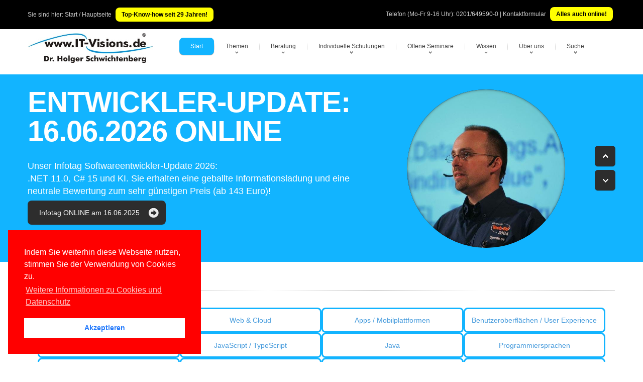

--- FILE ---
content_type: text/html; charset=utf-8
request_url: https://it-visions.de/start.aspx
body_size: 23002
content:

<!DOCTYPE html>
<!---------------- www.IT-Visions.DE | it-visions.de --------------->

<html lang="de">
<head>
 <meta charset="utf-8">
 
 <meta name="viewport" content="width=device-width, initial-scale=1">
 <!---------------- RSS--------------->
 <link rel="alternate" type="application/rss+xml" title="RSS (alle Kategorien)" href="/lserver/rss.aspx" />
 
 <!---------------- Meta-Section --------------->
 <meta name="verify-v1" content="UBdK0kYmltPbn0XfAzYT8x5e3EtoAKWmshUwjY18BIc=" />
 <meta name="description" content="Beratung, Schulung, Coaching, Softwareentwicklung &amp; Support von den besten .NET-, Web-, Java- und Microsoft-Experten unter Leitung und Mitwirkung von Dr. Holger Schwichtenberg" />
 <meta name="keywords" content="Beratung,Consulting,Coaching,Softwareentwicklung,Schulung,Seminar,Training,Kurs,Coaching,Workshop,Weiterbildung,Fortbildung,Lernen,Lehrgang,Ausbildung,Umschulung,Firmenseminar,Inhouse,InHouseKurs,InHouseTraining,InHouseTrainings,InHouseKurse,InHouseSeminare,InHouseSchulungen,InHouseSeminar,InHouseSchulung,InHausSchulung,ImHausSeminar,ImHausSchulung,Hausinternes,Seminar,Firmeninternes,Seminar,Kundenspezifisches,Seminar,Individuelles,Seminar,IndividualSeminar,IndividualSchulung,IndividualTraining,OnDemandTraining,IndividualFortbildung,IndividualWeiterbildung,Beratung,Bildung,Consulting,Crashkurs,Crashkurse,Erwachsenenbildung,Firmenschulung,Firmentraining,Fortbildungen,Kurse,Kundentraining,Schulungen,Schulungsangebot,Seminarangebot,Seminare,Trainingsangebot,Umschulungen,Unterricht,Weiterbildungen,Workshops,Akademie,OnlineWorkshop,OnlineSchulung,OnlineSeminar,OnlineTraining,OnlineFortbildung,OnlineWeiterbildung,OnlineKurs,WebWorkshop,WebSchulung,WebSeminar,WebTraining,WebFortbildung,WebWeiterbildung,WebKurs,ELearning,Fernlernen,Webinar,Digitale,Schulung,Virtuelle,Schulung,Virtueller,Klassenraum,NETNET,CoreActive,DirectoryADONETAgilALMAndroidAndroid,StudioAngularAnsibleArchitekturASPNETAufwandssch228tzungAutomicAWSAzureAzure,DevOpsBest,PracticesBizTalkBlazorBootstrapBPMNBusiness,IntelligenceCCCapacitorCitrixClean,CodeCordovaCSSCypressDartData,WarehousingDelphiDesign,PatternDevOpsDockerEclipseEJBElectronEnterprise,ArchitectEntity,FrameworkEntraIDExchange,ServerFlutterFSLogixGitGitHubGogRPCGruppenrichtlinienGWTHibernateHTML5HyperVIISiOSJavaJavaFXJavaScriptJDBCJEEJenkinsJIRAJPAjQueryJSFJSPKanbanKIKotlinKryptografieKubernetesLINQLinuxMachine,LearningMAUIMFCMicroservicesMicrosoft,365Microsoft,AccessMicrosoft,CRMMicrosoft,ExchangeMicrosoft,OfficeMicrosoft,Test,ManagerMLNETMongoDBMSIMultiThreadingMVCMVVMMySQLNano,ServernHibernatenodejsOAuthOIDCOOADOracleORMappingPatternPHPPlaywrightPower,AppsPower,PlatformPowerShellProjectProjektmanagementPWAPythonRDPReactRefactoringRequirementsReSharperRESTRustSAPScrumSharePointSicherheitSOASoft,SkillsSpringSQLSQL,ServerSQLCLRSSASSSISSSRSSvelteSystem,CenterTEAMSTerminal,ServicesTest,Driven,DevelopmentTestCafeTFSTPLTypeScriptUC4UMLUnit,TestingUsabilityUser,ExperienceVisual,BasicVisual,StudioVMWareVSTOVuejsWCFWeb,APIWebservicesWindows,11Windows,FormsWindows,ServerWinUIWPFXAMLXML" />
 <meta name="abstract" content="Beratung, Schulung, Coaching, Softwareentwicklung &amp; Support von den besten .NET-, Web-, Java- und Microsoft-Experten unter Leitung und Mitwirkung von Dr. Holger Schwichtenberg" />
 <meta name="author" content="Dr. Holger Schwichtenberg" />
 <meta name="publisher" content="www.IT-Visions.de - Dr. Holger Schwichtenberg" />
 <meta name="copyright" content="Dr. Holger Schwichtenberg, http://www.HolgerSchwichtenberg.de" />
 <meta name="revisit-after" content="7 days" />
 <meta name="Content-Language" content="de" />
 <meta name="audience" content="all">
 <meta name="robots" content="INDEX,FOLLOW" />
 <link rel="shortcut icon" href="/grafik/favicon.ico" />
 <meta name="msapplication-TileColor" content="#123456" />
 <meta name="msapplication-TileImage" content="/grafik/logo.jpg" />
 <link rel="apple-touch-icon" href="/grafik/apple-touch-icon.png" />
 <!---------------- /Meta-Section --------------->

 <!---------------- MS Crawler Specific Meta Data --------------->
 <meta name="MS.LOCALE" content="de" />
  <meta name="Search.PublishDate" content="Wed, 19 Nov 2025 00:36:20 GMT"/>
 <meta name="Search.TopicType" content="kbArticle"/>
 <meta name="Search.UserRating" content="100 %" />

 <!---------------- /MS Crawler Specific Meta Data --------------->
 <title>
  www.IT-Visions.de - die besten .NET-, Web-, Java- und Microsoft-Experten in Deutschland
 </title>

 <!---------------- CSS --------------->
 
 <link href="/asset/css/Bundle.min.4.css" rel="stylesheet">
 
 <link href="/asset/fonts/bootstrap-icons.css" rel="stylesheet">

 <!---------------- Fontawesome v6 --------------->
 <link href="/asset/fontawesome/css/fontawesome.css" rel="stylesheet" />
 <link href="/asset/fontawesome/css/solid.css" rel="stylesheet" />

 <!---------------- Scripts --------------->
 
 <script src="/asset/js/jquery-3.6.1.min.js"></script>
 <script src="/asset/js/jquery-migrate-1.4.1.min.js"></script>
 

 
 <script src="/asset/MainBundle?v=Yj7D5u7aXpJU3r7ihgnodUfQfCGYzP9JB1j0uXf5oj41"></script>
 <!--[if lt IE 9]>
	<script src="http://html5shim.googlecode.com/svn/trunk/html5.js"></script>
<![endif]-->

 
 
 <script type="application/ld+json">
 {
  "@context": "http://schema.org",
  "@type": "Organization",
  "url": "http://www.IT-Visions.de",
  "logo": "https://www.it-visions.de/grafik/logos/www.IT-Visions.de.jpg",
  "contactPoint": {
    "@type": "ContactPoint",
    "telephone": "+49-201-649590-0",
    "contactType": "customer support"
  }
}
 </script>

 
 <link rel="stylesheet" type="text/css" href="/asset/cookieconsent2/3.0.3/cookieconsent.min.css" />
 <script defer type="text/javascript" src="/asset/cookieconsent2/3.0.3/cookieconsent.min.js"></script>
 <script>
  window.addEventListener("load", function () {
   window.cookieconsent.initialise({
    "palette": {
     "popup": {
      "background": "red",
     },
     "button": {
      "background": "#fff",
      "text": "#237afc"
     }
    },
    "position": "bottom-left",
    "content": {

     "message": "Indem Sie weiterhin diese Webseite nutzen, stimmen Sie der Verwendung von Cookies zu.",
     "dismiss": "Akzeptieren",
     "link": "Weitere Informationen zu Cookies und Datenschutz",
     "href": "/about/Rechtliches.aspx"
    }
   })
  });
 </script>

</head>
<body>

 
<form name="C_Form" method="post" action="./start.aspx" id="C_Form">
<div>
<input type="hidden" name="__EVENTTARGET" id="__EVENTTARGET" value="" />
<input type="hidden" name="__EVENTARGUMENT" id="__EVENTARGUMENT" value="" />
<input type="hidden" name="__VIEWSTATE" id="__VIEWSTATE" value="Q+19++FzJwLFV/5SyWzVZuLG60Uz7FZSSgLzoUy/J3jZxpP4Dyv6vtizbLt0YWycwc2GfUBUgQ/46jc794SPNwEDBTJ/EAFQOiYBRTJ4Hik=" />
</div>

<script type="text/javascript">
//<![CDATA[
var theForm = document.forms['C_Form'];
if (!theForm) {
    theForm = document.C_Form;
}
function __doPostBack(eventTarget, eventArgument) {
    if (!theForm.onsubmit || (theForm.onsubmit() != false)) {
        theForm.__EVENTTARGET.value = eventTarget;
        theForm.__EVENTARGUMENT.value = eventArgument;
        theForm.submit();
    }
}
//]]>
</script>


<div>

	<input type="hidden" name="__VIEWSTATEGENERATOR" id="__VIEWSTATEGENERATOR" value="5EA338BD" />
</div>
 <style>
  .Experte {
   font-size: larger;
   font-weight: 700;
  }

  .abstand {
   margin-top: 10px;
  }

  .fotoExperte {
   height: 250px;
   width: 185px;
   margin-bottom: 5px;
   -moz-border-radius: 8px;
   -webkit-border-radius: 8px;
   border-radius: 8px;
  }
 </style>

 

<script type="text/javascript">
<!--
 if (top != self)
  top.location = self.location;
 //-->
</script>



<div class="top_block">
 <div class="wrap">
  <div class="container">
   <div class="row">
    <div class="span6 call_now">
     Sie sind hier: <a href='/start.aspx' class='grau' title='Startseite der Firmenwebsite von wwww.IT-Visions.de'>Start / Hauptseite</a>

     
     <a href="/produkte/default.aspx" class="LinkButtonGelb">Top-Know-how seit 29 Jahren!</a>
     
    </div>
    <div class="span6 follow_us">
     <span>Telefon (Mo-Fr 9-16 Uhr): <a class="grau" href='tel:0201/649590-0'>0201/649590-0</a> | <a class="grau" href="/about/kontakt?r=Kopfleiste">Kontaktformular</a>
     </span>
     
     <a href="/produkte/Webinare" class="LinkButtonGelb">Alles auch online!</a>
     
    </div>

    
   </div>
  </div>
 </div>
</div>
<!--header-->
<div class="header">
 <div class="wrap">
  <div class="navbar navbar_ clearfix">
   <div class="container">
    <div class="row">
     <div class="span3">
      <div class="logoITVHead">
      <a href="https://www.IT-Visions.de">
        <img src="/grafik/logos/www.IT-Visions.de.jpg" title="Mit einem Klick auf das Logo kommen Sie zur Startseite der Firma www.IT-Visions.de" class="itvLogoLayout" alt="Logo der Firma www.IT-Visions.de" width="476" height="113" /></a>
      </div>
     </div>
     <!--Menu-->
     <div class="span9" style="margin: 0px">
      <a class="LinkButton btn-navbar" data-toggle="collapse" data-target=".nav-collapse_">MENU</a>
      <div class="nav-collapse nav-collapse_ collapse">
       <ul class="nav sf-menu">
        
        <li class='active'><a href='javascript:{}' title='Startseite der Website'>Start</a><ul><li><a href='/start.aspx' title='Startseite der Firmenwebsite von wwww.IT-Visions.de'>Hauptseite</a></li><li><a href='/produkte/default.aspx' title='Softwareentwicklung, Beratung, Schulung, Support, Fachbücher'>Angebote im Überblick</a></li><li><a href='/produkte/Kernkompetenzen.aspx' title='Die gesammelten Kernkompetenzen unserer Top-Experten'>Kernkompetenzen</a></li><li><a href='/produkte/SoftwareEntwicklung.aspx' title='Individuelle Softwareentwicklung in Ihrem Auftrag'>Softwareentwicklung</a></li><li><a href='/produkte/beratung/default.aspx?L' title='Beratung/Consulting zu Softwarearchitektur und Implementierung'>Beratung</a></li><li><a href='/produkte/schulungsthemen.aspx?L' title='Mehr als 000 Themen für kundenspezifische Seminare mit individuell zugeschnittener Agenda'>Firmen-Schulungen</a></li><li><a href='/produkte/offeneSeminare.aspx?L' title='Offene/öffentliche Standard-Seminare'>Offene Seminare</a></li><li><a href='/produkte/Webinare' title='Viele Vorteile bei Online-Schulungen und -Beratungen'>Online-Maßnahmen</a></li><li><a href='/produkte/vortraege.aspx?L' title='Unsere Vorträge auf nationalen und internationalen Fachkonferenzen sowie bei User Groups'>Vorträge</a></li><li><a href='/produkte/Coaching.aspx' title='Coaching bei Entwicklungs- und Infrastrukturprojekten'>Coaching</a></li><li><a href='/produkte/Support.aspx' title='Support bei technischen Fragen im Bereich Softwareentwicklung, Administration und Infrastruktur'>Support</a></li><li><a href='/buecher/Default.aspx?L' title='Von unseren Experten geschriebene Fachbücher bei renommierten Verlagen'>Fachbücher</a></li><li><a href='/produkte/Veroeffentlichungen.aspx?L' title='Von unseren Experten geschriebene Beiträge in renommierten Fachzeitschriften'>Fachartikel</a></li><li><a href='/produkte/konditionen.aspx?A' title=''>Konditionen</a></li></li></ul><li class='sub-menu'><a href='javascript:{}' title=''>Themen</a><ul><li><a href='/produkte/Kernkompetenzen.aspx?T' title='Unser großes Themenspektrum im Überblick'>Kernkompetenzen</a></li><li><a href='/Kompetenzgebiet/Aktuelle_Themen/7450' title='Unsere Kompetenzen im Fachgebiet Aktuelle Themen'>Aktuelle Themen</a></li><li><a href='/Kompetenzgebiet/Web_Cloud/7452' title='Unsere Kompetenzen im Fachgebiet Web & Cloud'>Web & Cloud</a></li><li><a href='/Kompetenzgebiet/Apps_Mobilplattformen/7448' title='Unsere Kompetenzen im Fachgebiet Apps / Mobilplattformen'>Apps / Mobilplattformen</a></li><li><a href='/Kompetenzgebiet/Benutzeroberflächen_User_Experience/10407' title='Unsere Kompetenzen im Fachgebiet Benutzeroberflächen / User Experience'>Benutzeroberflächen / User Experience</a></li><li><a href='/Kompetenzgebiet/NET/7442' title='Unsere Kompetenzen im Fachgebiet .NET'>.NET</a></li><li><a href='/Kompetenzgebiet/JavaScript_TypeScript/10558' title='Unsere Kompetenzen im Fachgebiet JavaScript / TypeScript'>JavaScript / TypeScript</a></li><li><a href='/Kompetenzgebiet/Java/8271' title='Unsere Kompetenzen im Fachgebiet Java'>Java</a></li><li><a href='/Kompetenzgebiet/Programmiersprachen/7455' title='Unsere Kompetenzen im Fachgebiet Programmiersprachen'>Programmiersprachen</a></li><li><a href='/Kompetenzgebiet/Entwicklungswerkzeuge/7447' title='Unsere Kompetenzen im Fachgebiet Entwicklungswerkzeuge'>Entwicklungswerkzeuge</a></li><li><a href='/Kompetenzgebiet/Scripting/8002' title='Unsere Kompetenzen im Fachgebiet Scripting'>Scripting</a></li><li><a href='/Kompetenzgebiet/Softwareengineering/7451' title='Unsere Kompetenzen im Fachgebiet Softwareengineering'>Softwareengineering</a></li><li><a href='/Kompetenzgebiet/Datenbanken_Reporting_BI/7456' title='Unsere Kompetenzen im Fachgebiet Datenbanken / Reporting / BI'>Datenbanken / Reporting / BI</a></li><li><a href='/Kompetenzgebiet/Betriebssysteme_Virtualisierung/7453' title='Unsere Kompetenzen im Fachgebiet Betriebssysteme & Virtualisierung'>Betriebssysteme & Virtualisierung</a></li><li><a href='/Kompetenzgebiet/Microsoft_ServerProdukte/7449' title='Unsere Kompetenzen im Fachgebiet Microsoft Server-Produkte'>Microsoft Server-Produkte</a></li><li><a href='/Kompetenzgebiet/Windows_Office_für_Anwender/7454' title='Unsere Kompetenzen im Fachgebiet Windows & Office für Anwender'>Windows & Office für Anwender</a></li><li><a href='/Kompetenzgebiet/Soft_Skills_ITRecht/8933' title='Unsere Kompetenzen im Fachgebiet Soft Skills & IT-Recht'>Soft Skills & IT-Recht</a></li></li></ul><li class='sub-menu'><a href='javascript:{}' title=''>Beratung</a><ul><li><a href='/produkte/Beratung/default.aspx' title='Beratung zu vielen technischen und organisatorischen Themen'>Beratungsthemen</a></li><li><a href='/produkte/Coaching.aspx?B' title='Projektbegleitende Unterstützung'>Coaching</a></li><li><a href='/produkte/SoftwareEntwicklung.aspx?B' title='Individuelle Softwareentwicklung in Ihrem Auftrag'>Softwareentwicklung</a></li><li><a href='/Produkte/support.aspx?2' title='Support für einzelne technische Fragen'>Technischer Support</a></li><li><a href='/produkte/Beratung/Beraterprofile.aspx?B' title='Berater bei www.IT-Visions.de'>Unsere Top-Berater</a></li><li><a href='/produkte/referenzkunden.aspx?B' title='Referenzkunden von www.IT-Visions.de'>Referenzkunden</a></li><li><a href='/about/beratungsanfrage.aspx' title='Unverbindliche Anfrage für eine Beratung'>Angebotsanfrage</a></li></li></ul><li class='sub-menu'><a href='javascript:{}' title=''>Individuelle Schulungen</a><ul><li><a href='/produkte/schulungsthemen.aspx' title='Umfangreicher Schulungsthemenkatalog'>1026 Schulungsthemen</a></li><li><a href='/produkte/schulungskonfigurator.aspx' title='Stellen Sie eine Schulung aus Modulen zusammen'>Agendakonfigurator</a></li><li><a href='/produkte/schulungen.aspx' title='Wir legen Wert auf individuelle Maßscheiderei!'>Weiterbildungsphilosophie</a></li><li><a href='/produkte/schulungskonzepte.aspx' title='Wir richten uns bei der Diadaktik nach Ihren Wünschen!'>Didaktische Konzepte</a></li><li><a href='/produkte/Webinare.aspx?S' title='Alle Maßnahmen sind in Ihrem Hause oder Online möglich!'>Vor Ort oder online</a></li><li><a href='/produkte/trainerprofil.aspx?T' title='Die besten Experten schulen Sie!'>Unsere Top-Trainer</a></li><li><a href='/produkte/referenzkunden.aspx?S' title='Wir sind für viele mittlere und große Unternehmen sowie öffentliche Verwaltungen tätig'>Referenzkunden</a></li><li><a href='/Produkte/ReferenzKundenaussagen.aspx?S' title='So begeistert sind unsere Teilnehmer'>Teilnehmerfeedback</a></li><li><a href='/forms/seminaranfrage' title='Sie erhalten in kürzester Zeit ein ausführliches formales Angebot'>Angebotsanfrage</a></li></li></ul><li class='sub-menu'><a href='javascript:{}' title=''>Offene Seminare</a><ul><li><a href='/produkte/seminare/DOTNETAkademie.aspx' title=''>.NET-Akademie</a></li><li><a href='/Produkte/Seminare/DOTNETSeminar.aspx?S=NET-BA' title=''>.NET/C#-Basisseminar</a></li><li><a href='/Produkte/Seminare/DOTNETSeminar.aspx?S=NET-WP' title=''>WPF</a></li><li><a href='/Produkte/Seminare/DOTNETSeminar.aspx?S=NET-WU' title=''>WinUI</a></li><li><a href='/Produkte/Seminare/DOTNETSeminar.aspx?S=NET-XA' title=''>.NET MAUI</a></li><li><a href='/Produkte/Seminare/DOTNETSeminar.aspx?S=NET-BL' title=''>Blazor</a></li><li><a href='/Produkte/Seminare/DOTNETSeminar.aspx?S=NET-SV' title=''>ASP.NET WebAPI & gRPC</a></li><li><a href='/Produkte/Seminare/DOTNETSeminar.aspx?S=NET-DB' title=''>Entity Framework Core</a></li><li><a href='/Produkte/Seminare/DOTNETSeminar.aspx?S=NET-UT' title=''>Unit Testing / TDD</a></li><li><a href='/produkte/Seminare/WindowsPowerShell.aspx' title=''>PowerShell</a></li><li><a href='/produkte/Seminare/Infotage.aspx' title=''>Infotage</a></li></li></ul><li class='sub-menu'><a href='javascript:{}' title=''>Wissen</a><ul><li><a href='/inhalte/default.aspx' title=''>Übersicht</a></li><li><a href='/buecher/Default.aspx' title='Von unseren Experten geschriebene Fachbücher bei renommierten Verlagen'>Fachbücher</a></li><li><a href='/produkte/Veroeffentlichungen.aspx?P' title='Von unseren Experten geschriebene Beiträge in renommierten Fachzeitschriften'>Fachartikel</a></li><li><a href='/produkte/vortraege.aspx' title='Unsere Vorträge auf nationalen und internationalen Fachkonferenzen'>Konferenzvorträge</a></li><li><a href='/dotnet/events.aspx' title=''>Konferenzen/Events</a></li><li><a href='/inhalte/cheatSheets?W' title='Spickzettel / Cheat Sheets zum kostenfreien Download'>Spickzettel</a></li><li><a href='/glossar/default.aspx' title=''>Lexikon/Glossar</a></li><li><a href='/lserver/codesamples.aspx' title=''>Programmcodebibliothek</a></li><li><a href='/inhalte/versionshistorie.aspx' title=''>Versionshistorie</a></li><li><a href='/Inhalte/blog.aspx' title=''>Weblog</a></li><li><a href='/lserver/Downloads.aspx' title=''>Downloads</a></li><li><a href='/leser/newsletter.aspx' title=''>Newsletter</a></li><li><a href='/leser/login.aspx' title=''>Community-/Leserportal</a></li><li><a href='/leser/neuanmeldung.aspx' title=''>Registrierung</a></li><li><a href='/dotnet/start.aspx' title=''>.NET/C#/Visual Studio</a></li><li><a href='/dotnet/dotnet10.0' title=''>.NET 10.0</a></li><li><a href='/dotnet/dotnet9.0' title=''>.NET 9.0</a></li><li><a href='/dotnet/dotnet8.0' title=''>.NET 8.0</a></li><li><a href='/dotnet/aspnet/start.aspx?2' title=''>ASP.NET (Core)/Blazor</a></li><li><a href='/scripting/powershell/default.aspx?2' title=''>PowerShell</a></li></li></ul><li class='sub-menu'><a href='javascript:{}' title=''>Über uns</a><ul><li><a href='/about/kontakt.aspx?r=Hauptmenu' title=''>Kontakt</a></li><li><a href='/about/default.aspx' title=''>Selbstdarstellung</a></li><li><a href='/produkte/Kernkompetenzen.aspx?2' title=''>Kernkompetenzen</a></li><li><a href='/about/HolgerSchwichtenberg.aspx' title=''>Dr. Holger Schwichtenberg</a></li><li><a href='/about/Experten.aspx' title='Vorstellung unserer Berater und Trainer'>Top-Experten</a></li><li><a href='/about/Team.aspx' title='Vorstellung unserer kaufmännischen Mitarbeiter'>Leitung & Kundenteam</a></li><li><a href='/produkte/referenzkunden.aspx' title=''>Referenzkunden</a></li><li><a href='/produkte/ReferenzKundenAussagen.aspx' title=''>Kundenaussagen</a></li><li><a href='/produkte/ReferenzProjekte.aspx' title=''>Referenzprojekte</a></li><li><a href='/produkte/Partner.aspx' title=''>Partner</a></li><li><a href='/produkte/konditionen.aspx?Ü' title=''>Konditionen</a></li><li><a href='/about/Stellenangebote.aspx' title=''>Stellenangebote</a></li><li><a href='/about/Websites.aspx' title=''>Weitere Websites</a></li><li><a href='/about/impressum.aspx' title=''>Impressum</a></li><li><a href='/about/Rechtliches.aspx' title=''>Datenschutzerklärung, Haftung, Urheberrecht, Barrierefreiheit</a></li></li></ul><li class='sub-menu'><a href='javascript:{}' title=''>Suche</a><ul><li><a href='/produkte/Kernkompetenzen.aspx?U' title=''>Themenkatalog</a></li><li><a href='/Navigation/TagCloud.aspx' title=''>Tag Cloud</a></li><li><a href='/Navigation/Search.aspx' title=''>Volltextsuche</a></li><li><a href='/Navigation/sitemap.aspx' title=''>Site Map</a></li><li><a href='/lserver/faq.aspx' title=''>FAQs</a></li></li></ul>
       </ul>
      </div>
     </div>
     <!-- /Menu-->
    </div>
   </div>
  </div>
 </div>
</div>
<!--/header-->

<!-- ################## INHALT -->

      <!-- ----------------------- END ITVBody  --->


 <!--slider-->
 <div id="main_slider" style="padding: 0;">
  <div class="wrap">
   <div class="container">
    <div id="mySlider" class="carousel slide vertical">
     <div class="carousel-inner">

      
      
      <div class="item active">
       <a href="/infotag" title="Weitere Informationen und Anmeldung zum Infotag">
        <div class="rounded fright">
         <img src="/grafik/Aufmacher/HolgerSchwichtenberg_TechEd_Q.jpg" alt="">
         <div class="inset_shadow"></div>
        </div>
       </a>
       <h2>Entwickler-Update: 16.06.2026 ONLINE</h2>
       <p>
        Unser Infotag <a href="/infotag" title="Weitere Informationen und Anmeldung zum Infotag">Softwareentwickler-Update 2026</a>:<br />
        .NET 11.0, C# 15 und KI. Sie erhalten eine geballte Informationsladung und eine neutrale Bewertung zum sehr günstigen Preis (ab 143 Euro)!<br />
        <a href="/infotag" title="Weitere Informationen und Anmeldung zum Infotag" class="slide_btn"><span>Infotag ONLINE am 16.06.2025</span></a>
       </p>

       <div class="clear"></div>
      </div>
      

      
      
      
      <div class="item ">
       <a href="/Produkte/default.aspx">
        <div class="rounded fright">
         <img src="/grafik/Aufmacher/pic_pfeile.jpg" alt="Die Top-Experten für Web, Windows und .NET">
         <div class="inset_shadow"></div>
        </div>
       </a>
       <h2>Lernen Sie von den Top-Experten</h2>
       <p>
        <a href="/hs">Dr. Holger Schwichtenberg</a> & <a href="/about/Experten.aspx">Kollegen</a> sind renommierte Experten/MVPs mit Praxiserfahrung und hoher Vermittlungskompetenz, die sie immer wieder als <a href="/buecher">Autoren</a> und <a href="/vortraege">Konferenzredner</a> beweisen. Sie geben bereits seit mehr als 29 Jahren ihr Expertenwissen im Bereich Entwicklung und Betrieb von Software weiter.
       </p>
       <a href="/ST" class="slide_btn"><span>Individuelle Schulungen</span></a>
       <a href="/OS" class="slide_btn"><span>Offene Seminare</span></a>
       <a href="/Beratung" class="slide_btn"><span>Beratung</span></a>
       <a href="/Coaching" class="slide_btn"><span>Coaching</span></a>
       <div class="clear"></div>
      </div>

      
      <div class="item ">
       <a href="/produkte/webinare">
        <div class="rounded fright">
         <img src="/grafik/Aufmacher/Webinar.jpg" alt=""><div class="inset_shadow"></div>
        </div>
       </a>
       <h2>Schulung und Beratung:<br />
        Online oder Vor-Ort</h2>
       <p>
        Wir bieten <a href="/ST">1026 Themen</a> aus dem Bereich Softwareentwicklung und IT-Infrastruktur sowohl als Schulung als auch als Beratung, sowohl bei Ihnen vor Vor-Ort als auch <a href="/Webinar">Online</a> an.
              <br />
        <a href="/ST" class="slide_btn"><span>1026 Schulungs- und Beratungsthemen</span></a>
       </p>
       <div class="clear"></div>
      </div>
      

      
      <div class="item">
       <a href="/Produkte/Beratung/Consulting.aspx">
        <div class="rounded fright">
         <img src="/grafik/Aufmacher/pic_beratung.jpg" alt="Beratung/Consulting">
         <div class="inset_shadow"></div>
        </div>
       </a>
       <h2>Beratung und Coaching</h2>
       <p>Wir unterstützen Sie mit Rat und Tat bei der Entwicklung von Webanwendungen und Software auf der Windows-Plattform sowie bei dem Betrieb von Anwendungen und Netzwerken. Vor Ort oder online.</p>
       <a href="/Produkte/Beratung/Consulting.aspx" class="slide_btn"><span>Beratungsthemen</span></a>
       <a href="/Coaching" class="slide_btn"><span>Coaching</span></a>
       <div class="clear"></div>
      </div>

      
      <div class="item">
       <a href="/ST">
        <div class="rounded fleft">
         <img src="/grafik/Aufmacher/InHouseTrainingQ.jpg" alt="Vor-Ort-Schulung mit Hands-On-Übungen am PC">
         <div class="inset_shadow"></div>
        </div>
       </a>
       <h2>Firmenseminare (vor Ort oder online)</h2>
       <p>
        Wir bieten maßgeschneiderte, auf Ihre Vorkenntnisse aufbauende und auf Ihre individuellen Ziele ausgerichtete Firmenschulungen exklusiv im Kreise Ihrer Mitarbeiter! Sie können <a href="/Produkte/Schulungsthemen">1026 Schulungsmodule in 104 Themengebieten</a> frei anpassen und zusammenstellen.
       </p>
       <a href="/Produkte/schulungskonzepte.aspx" class="slide_btn"><span>Schulungskonzepte</span></a>
       <a href="/ST" class="slide_btn"><span>Themenkatalog</span></a>
       <a href="/forms/seminaranfrage" class="slide_btn" title="unverbindliche Anfrage"><span>Individuelle Schulung anfragen</span></a>
       <div class="clear"></div>
      </div>

      
      <div class="item">
       <a href="/Produkte/Softwareentwicklung.aspx">
        <div class="rounded fright">
         <img src="/grafik/Aufmacher/pic_devQ.jpg" alt="Softwareentwicklung">
         <div class="inset_shadow"></div>
        </div>
       </a>
       <h2>Entwicklung in Ihrem Auftrag</h2>
       <p>Mit unserem technologischen Spitzen-Know-how entwickeln wir <a href="/Produkte/Softwareentwicklung.aspx">Ihre Client- und Server-Software</a> (Prototypen, einzelne Module oder ganze Anwendungen) agil, nach Aufwand oder zum Festpreis mit .NET/C#, Java, TypeScript, C++, Rust, Go, Kotlin und den Frameworks Ihrer Wahl.</p>
       <a href="/Produkte/Softwareentwicklung.aspx" class="slide_btn"><span>Softwareentwicklung</span></a>
       <div class="clear"></div>
      </div>

      
      <div class="item">
       <a href="/buecher/default.aspx">
        <div class="rounded fright">
         <img src="/grafik/Aufmacher/VollerSaal_Q.jpg" alt="Vorträge vor vielen Teilnehmern">
         <div class="inset_shadow"></div>
        </div>
       </a>

       <h2>Vorträge und Fachbücher</h2>
       <p>
        Unsere <a href="/about/Team.aspx">Dozenten und Berater</a> sind nicht nur praxiserfahren, da wir selbst Software entwickeln und betreiben, sondern auch außergewöhnlich vermittlungskompetent, was sie durch viele <a href="/buecher">Fachbücher</a> und <a href="/vortraege">Konferenzvorträge</a> immer wieder beweisen.
       </p>
       <a href="/about/Team.aspx" class="slide_btn"><span>Experten</span></a>
       <a href="/buecher" class="slide_btn"><span>Fachbücher</span></a>
       <a href="/vortraege" class="slide_btn"><span>Konferenzvorträge</span></a>
       <div class="clear"></div>
      </div>

      
      <div class="item">
       <a href="/Produkte/Seminare/DOTNETAkademie.aspx">
        <div class="rounded fleft">
         <img src="/grafik/Aufmacher/ZoomSitzung.jpg" alt="Individuelle Firmen-Schulungen und öffentliche Seminare, In-House oder online">
         <div class="inset_shadow"></div>
        </div>
       </a>
       <h2>Offene Online-Seminare</h2>
       <p>
        Wir bieten mehrmals im Jahr öffentliche Online-Hands-On-Seminare zu <a href="/Produkte/Seminare/DOTNETAkademie.aspx">verschiedenen .NET-Themen</a> sowie <a href="/Produkte/Seminare/WindowsPowerShell.aspx">PowerShell</a> an. Auf unseren <a href="/Infotage">Infotagen</a> präsentieren wir neue Techniken und Produkte vor größeren Gruppen.
       </p>
       <a href="/Produkte/Seminare/DOTNETAkademie.aspx" class="slide_btn"><span>.NET-Akademie</span></a>
       <a href="/Produkte/Seminare/WindowsPowerShell.aspx" class="slide_btn"><span>PowerShell-Schulungen</span></a>

       
       
       <div class="clear"></div>
      </div>

     </div>
     <a class="left carousel-control" href="#mySlider" title="vorheriges Slide" data-slide="prev"></a>
     <a class="right carousel-control" href="#mySlider" title="nächstes Slide" data-slide="next"></a>
    </div>
   </div>
  </div>
 </div>
 <!--//slider-->

 

 <!--Event-Banner-->
 
 <!--/Event-Banner-->

 <!--Fachgebiete-->
 <div class="wrap" style="margin-top: 20px">
  <div class="container">
   <div class="row">
    <div class="span12">
     <h2 class='title'><span>Unsere Schwerpunkte</span></h2>
     <div class="boxcontainer">
      <div class='box' title='Themen für Manager, Update-Schulungen für Entwickler und Administratoren' onclick="window.location.href='/Kompetenzgebiet/Aktuelle_Themen/7450'"><a href='/Kompetenzgebiet/Aktuelle_Themen/7450'>Aktuelle Themen</a></div><div class='box' title='Webtechniken wie HTML, CSS, JavaScript, TypeScript, Webfrontendframeworks wie Angular, React, Vue.js, Svelte, ASP.NET Core, node.js u.v.m.' onclick="window.location.href='/Kompetenzgebiet/Web_Cloud/7452'"><a href='/Kompetenzgebiet/Web_Cloud/7452'>Web & Cloud</a></div><div class='box' title='Entwickeln für Android und iOS, Cross-Platform-Entwicklung' onclick="window.location.href='/Kompetenzgebiet/Apps_Mobilplattformen/7448'"><a href='/Kompetenzgebiet/Apps_Mobilplattformen/7448'>Apps / Mobilplattformen</a></div><div class='box' title='Design, User Experience (UX), Oberflächen für Web, Apps und Desktop' onclick="window.location.href='/Kompetenzgebiet/Benutzeroberflächen_User_Experience/10407'"><a href='/Kompetenzgebiet/Benutzeroberflächen_User_Experience/10407'>Benutzeroberflächen / User Experience</a></div><div class='box' title='.NET, C#, Klassen, GUI-Frameworks, Datenbankzugriffe, Services, KI' onclick="window.location.href='/Kompetenzgebiet/NET/7442'"><a href='/Kompetenzgebiet/NET/7442'>.NET</a></div><div class='box' title='Sprachsyntax, Werkzeuge, Webfrontendframeworks' onclick="window.location.href='/Kompetenzgebiet/JavaScript_TypeScript/10558'"><a href='/Kompetenzgebiet/JavaScript_TypeScript/10558'>JavaScript / TypeScript</a></div><div class='box' title='Sprachsyntax, Java auf Client und Server, Kotlin, Spring' onclick="window.location.href='/Kompetenzgebiet/Java/8271'"><a href='/Kompetenzgebiet/Java/8271'>Java</a></div><div class='box' title='C, C++, Rust, Go, Kotlin, C#, JavaScript, TypeScript' onclick="window.location.href='/Kompetenzgebiet/Programmiersprachen/7455'"><a href='/Kompetenzgebiet/Programmiersprachen/7455'>Programmiersprachen</a></div><div class='box' title='Visual Studio, Eclipse, DevOps-Werkzeuge, Git, Enterprise Architect, Jenkins u.v.m.' onclick="window.location.href='/Kompetenzgebiet/Entwicklungswerkzeuge/7447'"><a href='/Kompetenzgebiet/Entwicklungswerkzeuge/7447'>Entwicklungswerkzeuge</a></div><div class='box' title='PowerShell, VBA, VBScript, WSH, Linux Shells' onclick="window.location.href='/Kompetenzgebiet/Scripting/8002'"><a href='/Kompetenzgebiet/Scripting/8002'>Scripting</a></div><div class='box' title='Projektmanagement, Modellierung, QS, Testen, Sicherheit, KI' onclick="window.location.href='/Kompetenzgebiet/Softwareengineering/7451'"><a href='/Kompetenzgebiet/Softwareengineering/7451'>Softwareengineering</a></div><div class='box' title='Microsoft SQL Sevrer, Oracle, PostgreSQL, MySQL, MongoDB u.a. NoSQL-Datenbanken sowie Reporting und BI' onclick="window.location.href='/Kompetenzgebiet/Datenbanken_Reporting_BI/7456'"><a href='/Kompetenzgebiet/Datenbanken_Reporting_BI/7456'>Datenbanken / Reporting / BI</a></div><div class='box' title='Windows, Linux, macOS, Android, iOS, Docker, Kubernetes, RDS/RDP, AVD, FSLogix, App-V, Citrix, VMWare, Hyper-V' onclick="window.location.href='/Kompetenzgebiet/Betriebssysteme_Virtualisierung/7453'"><a href='/Kompetenzgebiet/Betriebssysteme_Virtualisierung/7453'>Betriebssysteme & Virtualisierung</a></div><div class='box' title='Windows Server, SharePoint, BizTalk, Exchange, Dynamics, SQL Server, Power Platform' onclick="window.location.href='/Kompetenzgebiet/Microsoft_ServerProdukte/7449'"><a href='/Kompetenzgebiet/Microsoft_ServerProdukte/7449'>Microsoft Server-Produkte</a></div><div class='box' title='Windows Client, Microsoft Office, Microsoft 365, Sharepoint' onclick="window.location.href='/Kompetenzgebiet/Windows_Office_für_Anwender/7454'"><a href='/Kompetenzgebiet/Windows_Office_für_Anwender/7454'>Windows & Office für Anwender</a></div><div class='box' title='Projektmanagement, Kommunikation, Selbstorganisation, Achtsamkeit, Change-Management, Digitale Barrierefreiheit, Rechtsfragen, Software Asset Management (SAM)' onclick="window.location.href='/Kompetenzgebiet/Soft_Skills_ITRecht/8933'"><a href='/Kompetenzgebiet/Soft_Skills_ITRecht/8933'>Soft Skills & IT-Recht</a></div>
     </div>
     
    </div>
   </div>
  </div>
 </div>
 <!--/ Fachgebiete-->

 <!--Experten-->
 <div class="wrap abstand">
  <div class="container">
   <div class="row">
    <div class="span12">
     <h2 class='title'><span>Eine Auswahl unserer renommierten <a href="/about/experten">Top-Experten</a></span></h2>
    </div>
   </div>
  </div>
 </div>

 <div class="wrap planning" style="padding: 10px;">
  <div class="container">
   <div class="row">

    <div id="carousel_Experten" class="carousel slide">
     <div class="carousel-inner">

      <div class="item active">
       
       <div class="span3">
        <a href="/about/Experte.aspx/HSchwichtenberg" title="Experte Dr. Holger Schwichtenberg">
         <div>
          <img class="fotoExperte" src="/grafik/team/HolgerSchwichtenberg.jpg" loading="lazy" alt="Foto Dr. Holger Schwichtenberg">
         </div>
        </a>

        <div class="Experte"><a href="/about/Experte.aspx/HSchwichtenberg" title="Experte Dr. Holger Schwichtenberg">Dr. Holger Schwichtenberg</a></div>
        <p>Top-Experte für Architektur, .NET, Data Access und Webtechniken</p>

       </div>

       <div class="span3">
        <a href="/about/Experte.aspx/RStropek" title="Experte Rainer Stropek">
         <div>
          <img class="fotoExperte" src="/grafik/team/RainerStropek.jpg" loading="lazy" alt="Foto Rainer Stropek">
         </div>
        </a>
        <div class="Experte"><a href="/about/Experte.aspx/RStropek" title="Experte Rainer Stropek">Rainer Stropek</a></div>
        <p>Top-Experte für Architektur, Web, Services, Cloud und KI</p>

       </div>

       <div class="span3">
        <a href="/about/Experte.aspx/Mehrenmueller" title="Experte Prof. Ing. Markus Ehrenmüller-Jensen">
         <div>
          <img class="fotoExperte" src="/grafik/team/MarkusEhrenmueller.jpg" loading="lazy" alt="Foto Markus Ehrenmüller-Jensen">
         </div>
        </a>
        <div class="Experte"><a href="/about/Experte.aspx/Mehrenmueller" title="Experte Prof. Ing. Markus Ehrenmüller-Jensen">Prof. Ing. Markus Ehrenmüller-Jensen</a></div>
        <p>Top-Experte für Microsoft SQL Server, Datawarehousing, ETL und BI</p>

       </div>

       <div class="span3">
        <a href="/about/Experte.aspx/KSchmaranz" title="Experte Dr. habil Klaus Schmaranz">
         <div>
          <img class="fotoExperte" src="/grafik/team/KlausSchmaranz.jpg" loading="lazy" alt="Foto Klaus Schmaranz">
         </div>
        </a>
        <div class="Experte"><a href="/about/Experte.aspx/KSchmaranz" title="Experte Dr. habil Klaus Schmaranz">Dr. habil Klaus Schmaranz</a></div>
        <p>Top-Experte für C++, Rust, Java, Kotlin und C# sowie agile Techniken insbes. TDD</p>
       </div>

      </div>

      
      <div class="item">

       <div class="span3">
        <a href="/about/Experte.aspx/BTritsch" title="Experte Dr. Bernhard Tritsch">
         <div>
          <img class="fotoExperte" src="/grafik/team/BernhardTritsch.jpg" loading="lazy" alt="Foto Dr. Bernd Tritsch">
         </div>
        </a>
        <div class="Experte"><a href="/about/Experte.aspx/BTritsch" title="Experte Dr. Bernd Tritsch">Dr. Bernd Tritsch</a></div>
        <p>Top-Experte für Virtualsisierung, Virtual/Virtual Desktop/Apps, FSLogix</p>
       </div>

       <div class="span3">
        <a href="/about/Experte.aspx/TButz" title="Experte Thorsten Butz">
         <div>
          <img class="fotoExperte" src="/grafik/team/ThorstenButz.jpg" loading="lazy" alt="Foto Thorsten Butz">
         </div>
        </a>
        <div class="Experte"><a href="/about/Experte.aspx/TButz" title="Experte Thorsten Butz">Thorsten Butz</a></div>
        <p>Top-Experte für Windows, Windows Server, Linux</p>
       </div>

       <div class="span3">
        <a href="/about/Experte.aspx/NLoje" title="Experte Neno Loje">
         <div>
          <img class="fotoExperte" src="/grafik/team/NenoLoje.jpg" loading="lazy" alt="Foto NenoLoje">
         </div>
        </a>
        <div class="Experte"><a href="/about/Experte.aspx/NLoje" title="Experte Neno Loje">Neno Loje</a></div>
        <p>Top-Experte für Software Development Productivity, Agile Transformation, DevOps</p>
       </div>

       <div class="span3">
        <a href="/about/Experte.aspx/URicken" title="Experte Uwe Ricken">
         <div>
          <img class="fotoExperte" src="/grafik/team/UweRicken.jpg" loading="lazy" alt="Foto Uwe Ricken">
         </div>
        </a>
        <div class="Experte"><a href="/about/Experte.aspx/URicken" title="Experte Uwe Ricken">Uwe Ricken</a></div>
        <p>
         Top-Experte für SQL Server
        </p>
       </div>
      </div>

      
      <div class="item">

       <div class="span3">
        <a href="/about/Experte.aspx/TBecker" title="Experte Thomas Becker">
         <div>
          <img class="fotoExperte" src="/grafik/team/ThomasBecker.jpg" loading="lazy" alt="Foto Thomas Becker">
         </div>
        </a>
        <div class="Experte"><a href="/about/Experte.aspx/TBecker" title="Experte Thomas Becker">Thomas Becker</a></div>
        <p>Top-Experte für Java, Microservices, Application Server, Docker, Kubernetes, DevOps</p>
       </div>

       <div class="span3">
        <a href="/about/Experte.aspx/Jkrause" title="Experte Jörg Krause">
         <div>
          <img class="fotoExperte" src="/grafik/team/JörgKrause.jpg" loading="lazy" alt="Foto Jörg Krause">
         </div>
        </a>
        <div class="Experte"><a href="/about/Experte.aspx/Jkrause" title="Experte Jörg Krause">Jörg Krause</a></div>
        <p>Top-Experte für Webtechniken, .NET, Services und Cloud</p>

       </div>

       <div class="span3">
        <a href="/about/Experte.aspx/GBiswanger" title="Experte Gregor Biswanger">
         <div>
          <img class="fotoExperte" src="/grafik/team/GregorBiswanger.jpg" loading="lazy" alt="Foto Gregor Biswanger">
         </div>
        </a>
        <div class="Experte"><a href="/about/Experte.aspx/GBiswanger" title="Experte Gregor Biswanger">Gregor Biswanger</a></div>
        <p>Top-Experte für KI, Web, MongoDB, .NET</p>
       </div>

       <div class="span3">
        <a href="/about/Experte.aspx/AKraemer" title="Experte André Krämer">
         <div>
          <img class="fotoExperte" src="/grafik/team/AndréKrämer.jpg" loading="lazy" alt="Foto André Krämer">
         </div>
        </a>
        <div class="Experte"><a href="/about/Experte.aspx/AKraemer" title="Experte André Krämer">André Krämer</a></div>
        <p>
         Top-Experte für Web- und Mobilanwendungen sowie Entwicklertools
        </p>
       </div>
      </div>

     </div>
     

     <a class="left carousel-control" href="#carousel_Experten" title="zurück in der Expertenliste" data-slide="prev"></a>
     <a class="right carousel-control" href="#carousel_Experten" title="vorwärts in der Expertenliste" data-slide="next"></a>
    </div>
    
   </div>
   
  </div>
 </div>
 <!--//Experten-->

 
 

 <!-- 4er Block Zeile 1 -->
 <div class="wrap">
  <div class="container">
   <div class="row">

    <!-- ### Block 1.1 Individualseminare-->
    <div class="span3">
     <h2 class="title"><span><a href="/schulungen">Individualseminare<br />
      Vor Ort oder online</a></span></h2>
     <p>
      Wählen Sie aus unseren 1026
     Schulungsmodulen, die Sie (basierend auf den vorhandenen Vorkenntnissen Ihrer Teilnehmer und Ihren Zielen) ganz frei anpassen und zu einer Individualschulung für Ihr Unternehmen auf dem gewünschten Niveau und Detaillierungsgrad sowie hinsichtlich Dauer und Schulungsmethodik zusammenstellen können! Alle Maßnahmen können in Ihrem Hause oder als interaktives Live-Online-Training stattfinden.

			<p>
    <a class="LinkButton" title="Stellen Sie Ihre Schulungs aus unserem Themenkatalog individuell zusammen." href="/ST">Alle 1026 Schulungsmodule</a>
    <a class="LinkButton" href="/Produkte/schulungen.aspx">Unsere Weiterbildungspilosophie</a>
    <a class="LinkButton" href="/Produkte/schulungskonzepte.aspx">Schulungskonzepte</a>

    <a href="/forms/seminaranfrage" class="LinkButton">Schulungsanfrage</a>

   </p>

    </div>

    <!-- ### Block 1.2 Öffentliche Seminare-->
    <div class="span3">
     <h2 class="title"><span><a href="/produkte/seminare/DOTNETAkademie.aspx">Öffentliche Online-<br />
      Schulungen zu .NET</a></span></h2>

     <a href="/produkte/seminare/DOTNETAkademie.aspx">
      <img src="/grafik/ProduktLogos/dotnet.png" align="right" loading="lazy" title=".NET-Schulungen mit den Top-Experten (online)" alt=".NET Logo" style="width: 60px; height: 60px; margin: 8px" />
     </a>
     <p>
      Modulare, zielgruppenorientierte .NET-Seminare mit den deutschen .NET-Top-Experten - für die Schulung von Einzelpersonen und kleinen Gruppen.
     </p>

     <ul>
      <li><a href="/Produkte/Seminare/DOTNETSeminar.aspx?S=NET-BA">.NET- & C#-Basisschulung</a> (3 Tage)
      </li>
      <li><a href="/Produkte/Seminare/DOTNETSeminar.aspx?S=NET-WP">WPF mit MVVM</a> (3 Tage)   </li>
      <li><a href="/Produkte/Seminare/DOTNETSeminar.aspx?S=NET-WU">WinUI3 mit MVVM</a> (3 Tage)   </li>
      <li><a href="/Produkte/Seminare/DOTNETSeminar.aspx?S=NET-BL">Blazor</a> (3 Tage)   </li>
      <li><a href="/Produkte/Seminare/DOTNETSeminar.aspx?S=NET-XA">MAUI-Cross-Plattform-Apps</a> (3 Tage)   </li>
      <li><a href="/Produkte/Seminare/DOTNETSeminar.aspx?S=NET-SV">ASP.NET Core WebAPI</a> (3 Tage)   </li>
      <li><a href="/Produkte/Seminare/DOTNETSeminar.aspx?S=NET-DB">Entity Framework Core</a> (3 Tage)   </li>
      <li><a href="/Produkte/Seminare/DOTNETSeminar.aspx?S=NET-UT">Unit Testing/TDD</a> (3 Tage)   </li>
     </ul>

     <a href="/produkte/seminare/DOTNETAkademie.aspx" class="LinkButton">Zur .NET-Akademie</a>
    </div>

    <!-- ### Block 1.3 Infotag -->

    <div class="span3">

     
     <h2 class="title"><span><a href="/produkte/seminare/windowspowershell.aspx">PowerShell<br />
      Online-Schulungen</a></span></h2>
     <p>
      <a href="/produkte/seminare/windowspowershell.aspx">
       <img src="/grafik/MicrosoftLogos/powershell.png" loading="lazy" title="PowerShell-Schulungen mit den Top-Experten (online)" alt="PowerShell Logo" style="width: 50px; height: 34px; float: left;" /></a> <a href="/produkte/seminare/windowspowershell.aspx">PowerShell 5.x/7.x-Schulungen</a><br />
      <span class="boxklein">4 Tage Praxis-Training als interaktives Online-Seminar</span><br />
      <a href="/produkte/seminare/windowspowershell.aspx" class="LinkButton">PowerShell ONLINE lernen</a>
     </p>
     

     

     
     
     
    </div>

    <!-- ### Block 1.4 Fachbücher -->
    <div class="span3">
     <h2 class="title"><span><a href="/buecher">Fachbücher<br />
      Print oder E-Book</a></span></h2>

     <div id="buecher_carousel" class="carousel slide">
      <div class="carousel-inner" id="buecherInnerDIV">
       <div class='item active'><a title='Fachbuch Blazor 10.0: Moderne Webanwendungen und hybride Cross-Platform-Apps mit .NET 10.0, C# 14.0 und Visual Studio 2026' href='/buecher/buch.aspx?b=BLA100'><img src=/grafik/buecher/BLA100.jpg alt='Buchcover Blazor 10.0 (gedruckte Ausgabe)' class='BuchRahmen' style='width:160px;height:200px'  loading='lazy'></a></div><div class='item'><a title='Fachbuch Moderne Datenzugriffslösungen mit Entity Framework Core 10.0' href='/buecher/buch.aspx?b=EFC100'><img src=/grafik/buecher/EFC100.jpg alt='Buchcover Moderne Datenzugriffslösungen mit Entity Framework Core 10.0 (gedruckte Ausgabe)' class='BuchRahmen' style='width:160px;height:200px'  loading='lazy'></a></div><div class='item'><a title='Fachbuch C# 14.0 Crashkurs' href='/buecher/buch.aspx?b=CSC14'><img src=/grafik/buecher/CSC14.jpg alt='Buchcover C# 14.0 Crashkurs (gedruckte Ausgabe)' class='BuchRahmen' style='width:160px;height:200px'  loading='lazy'></a></div><div class='item'><a title='Fachbuch .NET 10.0 Update: Die Neuerungen in .NET 10.0 gegenüber .NET 9.0' href='/buecher/buch.aspx?b=N10U'><img src=/grafik/buecher/N10U.jpg alt='Buchcover .NET 10.0 Update (Druck)' class='BuchRahmen' style='width:160px;height:200px'  loading='lazy'></a></div><div class='item'><a title='Fachbuch C# 13.0 Crashkurs' href='/buecher/buch.aspx?b=CSC13'><img src=/grafik/buecher/CSC13.jpg alt='Buchcover C# 13.0 Crashkurs (gedruckte Ausgabe)' class='BuchRahmen' style='width:160px;height:200px'  loading='lazy'></a></div>
      </div>
      <br />
      <a class="LinkButton" href="/buecher">Alle unsere Bücher</a><br />
      <a class="LinkButton" style="margin-top: 10px" href="/buecher/verlag">Verlag www.IT-Visions.de</a><br />
      <a class="LinkButton" style="margin-top: 10px" href="/buecher/buchabo">E-Book-Abo: ab 99 Euro im Jahr</a>
      <a class="left carousel-control" href="#buecher_carousel" title="zurück zum vorherigen Buch" data-slide="prev"></a>
      <a class="right carousel-control" href="#buecher_carousel" title="vorwärts zum nächsten Buch" data-slide="next"></a>
     </div>
    </div>
   </div>
  </div>
 </div>

 <!-- ### 4er Block Zeile 2 -->
 <div class="wrap">
  <div class="container">
   <div class="row">

    <!-- ### Block 2.1 Softwareentwicklung-->
    <div class="span3">
     <h2 class="title"><span><a href="/Produkte/Softwareentwicklung.aspx" title="Softwareentwicklung in Ihrem Auftrag">Softwareentwicklung</a></span></h2>
     <p>
      Wir <a href="schulungen.aspx">schulen</a> und <a href="beratung.aspx">beraten</a> nicht nur, wir implementieren auf Wunsch auch Ihre individuelle Software für Sie.
     </p>
     <p>
      Sie haben die Wahl, was Sie an uns auslagern:
      <ul>
       <li>integrierte Projektmitarbeit inklusive Knowhow-Transfer</li>
       <li>Entwicklung einzelner Module</li>
       <li>Entwicklung kompletter Anwendungen</li>
      </ul>
     </p>
     <p>
      <a class="LinkButton" href="/Produkte/Softwareentwicklung.aspx">Softwareentwicklung</a>
     </p>
    </div>

    <!-- ### Block 2.2 Referenzkunden -->
    <div class="span3">
     <h2 class="title"><span><a href="/produkte/referenzKunden.aspx">Referenzkunden</a></span></h2>
     <p>
      Siemens, REWE, Bayer, Bosch, Daimler,  VW, ABUS, 1&1, ThyssenKrupp, Haufe-Lexware, Festo, RWE, AOK, Fraunhofer, Leica, Mobil, Continental, Carl Zeiss, TÜV,  Anton Paar, diverse Banken und Versicherungen sowie mehrere Bundes- und Landesbehörden. u.v.a.
     </p>
     <p>
      <a class="LinkButton" href="/produkte/referenzKunden.aspx">Kundenliste</a><br />
      <a class="LinkButton" style="margin-top: 10px" href="/produkte/Referenzprojekte.aspx">Referenzprojekte</a>
     </p>
    </div>

    <!-- ### Block 2.3 Kundenfeedback -->
    <div class="span3">
     <h2 class="title"><span><a href="/produkte/ReferenzKundenaussagen.aspx">Kundenfeedback</a></span></h2>
     <div id="carousel_Kundenaussagen" class="carousel slide">
      <div class="carousel-inner">
       <div class="item active">
        <div id="KundenfeedbackPart_C_MainPanel">
	
 <section>
  
  
  
  <table id="KundenfeedbackPart_C_Kundenaussagen" cellspacing="0" border="0" style="border-collapse:collapse;">
		<tr>
			<td>
    <div itemprop="review" itemscope itemtype="http://schema.org/Review">
     <div style="padding: 5px">
      <img src="/grafik/Bewertungen/5Sterne.jpg" title="Bewertung: 5 von 5 Sternen" alt="Bewertung fünf Sterne" loading="lazy" />
      <b>"<span itemprop="reviewBody">Wie immer auf der Basta sind die Vorträge ein "MUST SEE". Immer sehr informativ, gut aufbereitet, und professionell überbracht. Ich gehe bei allen Basta besuchen gerne Ihre Vorträge und Workshops besuchen.</span>"</b><br />
      <span itemprop="author"><i>Ein Schulungsteilnehmer von Software & Support Media GmbH im Monat 11/2025</span>
      <meta itemprop="datePublished" content="2025-11-01"></meta>
      <div itemprop="reviewRating" itemscope itemtype="http://schema.org/Rating">
       <meta itemprop="worstRating" content="1">
       <meta itemprop="ratingValue" content="5">
       <meta itemprop="bestRating" content="5">
       <meta itemprop="reviewCount" content="9092">
       <meta itemprop="ratingCount" content="9092">
      </div>
     </div>
    </div>
   </td>
		</tr><tr>
			<td>
    <div itemprop="review" itemscope itemtype="http://schema.org/Review">
     <div style="padding: 5px">
      <img src="/grafik/Bewertungen/4Sterne.jpg" title="Bewertung: 4 von 5 Sternen" alt="Bewertung fünf Sterne" loading="lazy" />
      <b>"<span itemprop="reviewBody">Ein klarer und strukturierter Vortragsstil. Mir gefielen zudem Umfang und Art der Kommentare, die praxisnahen Beispiele sowie die professionelle und doch angenehme Stimmung.</span>"</b><br />
      <span itemprop="author"><i>Ein Schulungsteilnehmer von Software & Support Media GmbH im Monat 11/2025</span>
      <meta itemprop="datePublished" content="2025-11-01"></meta>
      <div itemprop="reviewRating" itemscope itemtype="http://schema.org/Rating">
       <meta itemprop="worstRating" content="1">
       <meta itemprop="ratingValue" content="4">
       <meta itemprop="bestRating" content="5">
       <meta itemprop="reviewCount" content="9092">
       <meta itemprop="ratingCount" content="9092">
      </div>
     </div>
    </div>
   </td>
		</tr><tr>
			<td>
    <div itemprop="review" itemscope itemtype="http://schema.org/Review">
     <div style="padding: 5px">
      <img src="/grafik/Bewertungen/4Sterne.jpg" title="Bewertung: 4 von 5 Sternen" alt="Bewertung fünf Sterne" loading="lazy" />
      <b>"<span itemprop="reviewBody">Es war eine sehr praxisnahe Schulung. Der Dozent hat sich sehr gut auf unsere Anforderungen eingestellt.</span>"</b><br />
      <span itemprop="author"><i>Ein Schulungsteilnehmer von Barmer im Monat 11/2025</span>
      <meta itemprop="datePublished" content="2025-11-01"></meta>
      <div itemprop="reviewRating" itemscope itemtype="http://schema.org/Rating">
       <meta itemprop="worstRating" content="1">
       <meta itemprop="ratingValue" content="4">
       <meta itemprop="bestRating" content="5">
       <meta itemprop="reviewCount" content="9092">
       <meta itemprop="ratingCount" content="9092">
      </div>
     </div>
    </div>
   </td>
		</tr>
	</table>
 </section>

</div>
       </div>
       <div class="item">
        <div id="KundenfeedbackPart1_C_MainPanel">
	
 <section>
  
  
  
  <table id="KundenfeedbackPart1_C_Kundenaussagen" cellspacing="0" border="0" style="border-collapse:collapse;">
		<tr>
			<td>
    <div itemprop="review" itemscope itemtype="http://schema.org/Review">
     <div style="padding: 5px">
      <img src="/grafik/Bewertungen/5Sterne.jpg" title="Bewertung: 5 von 5 Sternen" alt="Bewertung fünf Sterne" loading="lazy" />
      <b>"<span itemprop="reviewBody">Wir hatten eine sehr flexible Anpassung des Workshops auf unsere Wünsche.</span>"</b><br />
      <span itemprop="author"><i>Ein Schulungsteilnehmer von ASTRUM IT GmbH im Monat 11/2025</span>
      <meta itemprop="datePublished" content="2025-11-01"></meta>
      <div itemprop="reviewRating" itemscope itemtype="http://schema.org/Rating">
       <meta itemprop="worstRating" content="1">
       <meta itemprop="ratingValue" content="5">
       <meta itemprop="bestRating" content="5">
       <meta itemprop="reviewCount" content="9092">
       <meta itemprop="ratingCount" content="9092">
      </div>
     </div>
    </div>
   </td>
		</tr><tr>
			<td>
    <div itemprop="review" itemscope itemtype="http://schema.org/Review">
     <div style="padding: 5px">
      <img src="/grafik/Bewertungen/5Sterne.jpg" title="Bewertung: 5 von 5 Sternen" alt="Bewertung fünf Sterne" loading="lazy" />
      <b>"<span itemprop="reviewBody">Sehr umfassendes Know How des Dozenten, mit vielen veranschaulichenden Beispielen zu den vorgestellten Konzepten aus der Praxis.</span>"</b><br />
      <span itemprop="author"><i>Ein Schulungsteilnehmer von ASTRUM IT GmbH im Monat 11/2025</span>
      <meta itemprop="datePublished" content="2025-11-01"></meta>
      <div itemprop="reviewRating" itemscope itemtype="http://schema.org/Rating">
       <meta itemprop="worstRating" content="1">
       <meta itemprop="ratingValue" content="5">
       <meta itemprop="bestRating" content="5">
       <meta itemprop="reviewCount" content="9092">
       <meta itemprop="ratingCount" content="9092">
      </div>
     </div>
    </div>
   </td>
		</tr><tr>
			<td>
    <div itemprop="review" itemscope itemtype="http://schema.org/Review">
     <div style="padding: 5px">
      <img src="/grafik/Bewertungen/5Sterne.jpg" title="Bewertung: 5 von 5 Sternen" alt="Bewertung fünf Sterne" loading="lazy" />
      <b>"<span itemprop="reviewBody">Kompetent, sachlich</span>"</b><br />
      <span itemprop="author"><i>Ein Schulungsteilnehmer von Software & Support Media GmbH im Monat 11/2025</span>
      <meta itemprop="datePublished" content="2025-11-01"></meta>
      <div itemprop="reviewRating" itemscope itemtype="http://schema.org/Rating">
       <meta itemprop="worstRating" content="1">
       <meta itemprop="ratingValue" content="5">
       <meta itemprop="bestRating" content="5">
       <meta itemprop="reviewCount" content="9092">
       <meta itemprop="ratingCount" content="9092">
      </div>
     </div>
    </div>
   </td>
		</tr>
	</table>
 </section>

</div>
       </div>
       <div class="item">
        <div id="KundenfeedbackPart2_C_MainPanel">
	
 <section>
  
  
  
  <table id="KundenfeedbackPart2_C_Kundenaussagen" cellspacing="0" border="0" style="border-collapse:collapse;">
		<tr>
			<td>
    <div itemprop="review" itemscope itemtype="http://schema.org/Review">
     <div style="padding: 5px">
      <img src="/grafik/Bewertungen/5Sterne.jpg" title="Bewertung: 5 von 5 Sternen" alt="Bewertung fünf Sterne" loading="lazy" />
      <b>"<span itemprop="reviewBody">Der Dozent hat sehr verständlich erklärt, mit einer guten Geschwindigkeit und ist aufTechnologien der Teilnehmer eingegangen.</span>"</b><br />
      <span itemprop="author"><i>Ein Schulungsteilnehmer von ASTRUM IT GmbH im Monat 11/2025</span>
      <meta itemprop="datePublished" content="2025-11-01"></meta>
      <div itemprop="reviewRating" itemscope itemtype="http://schema.org/Rating">
       <meta itemprop="worstRating" content="1">
       <meta itemprop="ratingValue" content="5">
       <meta itemprop="bestRating" content="5">
       <meta itemprop="reviewCount" content="9092">
       <meta itemprop="ratingCount" content="9092">
      </div>
     </div>
    </div>
   </td>
		</tr><tr>
			<td>
    <div itemprop="review" itemscope itemtype="http://schema.org/Review">
     <div style="padding: 5px">
      <img src="/grafik/Bewertungen/4Sterne.jpg" title="Bewertung: 4 von 5 Sternen" alt="Bewertung fünf Sterne" loading="lazy" />
      <b>"<span itemprop="reviewBody">Eine sehr freundliche Atmosphäre, es gab Raum für Fragen, verständliche Erklärungen und eine sehr ausgereifte fachliche Expertise.</span>"</b><br />
      <span itemprop="author"><i>Ein Schulungsteilnehmer von ASTRUM IT GmbH im Monat 11/2025</span>
      <meta itemprop="datePublished" content="2025-11-01"></meta>
      <div itemprop="reviewRating" itemscope itemtype="http://schema.org/Rating">
       <meta itemprop="worstRating" content="1">
       <meta itemprop="ratingValue" content="4">
       <meta itemprop="bestRating" content="5">
       <meta itemprop="reviewCount" content="9092">
       <meta itemprop="ratingCount" content="9092">
      </div>
     </div>
    </div>
   </td>
		</tr><tr>
			<td>
    <div itemprop="review" itemscope itemtype="http://schema.org/Review">
     <div style="padding: 5px">
      <img src="/grafik/Bewertungen/5Sterne.jpg" title="Bewertung: 5 von 5 Sternen" alt="Bewertung fünf Sterne" loading="lazy" />
      <b>"<span itemprop="reviewBody">Christian Wenz kann mit einem wahnsinnigen Fachwissen glänzen und bezieht die Zuhörer durch lustige Anekdoten sowie Bespiele schön in den Vortrag mit ein.</span>"</b><br />
      <span itemprop="author"><i>Ein Schulungsteilnehmer von ASTRUM IT GmbH im Monat 11/2025</span>
      <meta itemprop="datePublished" content="2025-11-01"></meta>
      <div itemprop="reviewRating" itemscope itemtype="http://schema.org/Rating">
       <meta itemprop="worstRating" content="1">
       <meta itemprop="ratingValue" content="5">
       <meta itemprop="bestRating" content="5">
       <meta itemprop="reviewCount" content="9092">
       <meta itemprop="ratingCount" content="9092">
      </div>
     </div>
    </div>
   </td>
		</tr>
	</table>
 </section>

</div>
       </div>
       <div class="item">
        <div id="KundenfeedbackPart3_C_MainPanel">
	
 <section>
  
  
  
  <table id="KundenfeedbackPart3_C_Kundenaussagen" cellspacing="0" border="0" style="border-collapse:collapse;">
		<tr>
			<td>
    <div itemprop="review" itemscope itemtype="http://schema.org/Review">
     <div style="padding: 5px">
      <img src="/grafik/Bewertungen/5Sterne.jpg" title="Bewertung: 5 von 5 Sternen" alt="Bewertung fünf Sterne" loading="lazy" />
      <b>"<span itemprop="reviewBody">Es wurden viele Infos mit Hintergrundwissen vermittelt.</span>"</b><br />
      <span itemprop="author"><i>Ein Schulungsteilnehmer von Anton Paar TorqueTec GmbH im Monat 11/2025</span>
      <meta itemprop="datePublished" content="2025-11-01"></meta>
      <div itemprop="reviewRating" itemscope itemtype="http://schema.org/Rating">
       <meta itemprop="worstRating" content="1">
       <meta itemprop="ratingValue" content="5">
       <meta itemprop="bestRating" content="5">
       <meta itemprop="reviewCount" content="9092">
       <meta itemprop="ratingCount" content="9092">
      </div>
     </div>
    </div>
   </td>
		</tr><tr>
			<td>
    <div itemprop="review" itemscope itemtype="http://schema.org/Review">
     <div style="padding: 5px">
      <img src="/grafik/Bewertungen/5Sterne.jpg" title="Bewertung: 5 von 5 Sternen" alt="Bewertung fünf Sterne" loading="lazy" />
      <b>"<span itemprop="reviewBody">Der Dozent war motiviert und hat sein Wissen gerne weiter gegeben.</span>"</b><br />
      <span itemprop="author"><i>Ein Schulungsteilnehmer von Anton Paar TorqueTec GmbH im Monat 11/2025</span>
      <meta itemprop="datePublished" content="2025-11-01"></meta>
      <div itemprop="reviewRating" itemscope itemtype="http://schema.org/Rating">
       <meta itemprop="worstRating" content="1">
       <meta itemprop="ratingValue" content="5">
       <meta itemprop="bestRating" content="5">
       <meta itemprop="reviewCount" content="9092">
       <meta itemprop="ratingCount" content="9092">
      </div>
     </div>
    </div>
   </td>
		</tr><tr>
			<td>
    <div itemprop="review" itemscope itemtype="http://schema.org/Review">
     <div style="padding: 5px">
      <img src="/grafik/Bewertungen/5Sterne.jpg" title="Bewertung: 5 von 5 Sternen" alt="Bewertung fünf Sterne" loading="lazy" />
      <b>"<span itemprop="reviewBody">Es war soweit alles gut.</span>"</b><br />
      <span itemprop="author"><i>Ein Schulungsteilnehmer von Anton Paar TorqueTec GmbH im Monat 11/2025</span>
      <meta itemprop="datePublished" content="2025-11-01"></meta>
      <div itemprop="reviewRating" itemscope itemtype="http://schema.org/Rating">
       <meta itemprop="worstRating" content="1">
       <meta itemprop="ratingValue" content="5">
       <meta itemprop="bestRating" content="5">
       <meta itemprop="reviewCount" content="9092">
       <meta itemprop="ratingCount" content="9092">
      </div>
     </div>
    </div>
   </td>
		</tr>
	</table>
 </section>

</div>
       </div>
       <div class="item">
        <div id="KundenfeedbackPart4_C_MainPanel">
	
 <section>
  
  
  
  <table id="KundenfeedbackPart4_C_Kundenaussagen" cellspacing="0" border="0" style="border-collapse:collapse;">
		<tr>
			<td>
    <div itemprop="review" itemscope itemtype="http://schema.org/Review">
     <div style="padding: 5px">
      <img src="/grafik/Bewertungen/5Sterne.jpg" title="Bewertung: 5 von 5 Sternen" alt="Bewertung fünf Sterne" loading="lazy" />
      <b>"<span itemprop="reviewBody">Jede Rückfrage wurde ausführlich beantwortet.</span>"</b><br />
      <span itemprop="author"><i>Ein Schulungsteilnehmer bei einem öffentlichen Seminar von www.IT-Visions.de im Monat 11/2025</span>
      <meta itemprop="datePublished" content="2025-11-01"></meta>
      <div itemprop="reviewRating" itemscope itemtype="http://schema.org/Rating">
       <meta itemprop="worstRating" content="1">
       <meta itemprop="ratingValue" content="5">
       <meta itemprop="bestRating" content="5">
       <meta itemprop="reviewCount" content="9092">
       <meta itemprop="ratingCount" content="9092">
      </div>
     </div>
    </div>
   </td>
		</tr><tr>
			<td>
    <div itemprop="review" itemscope itemtype="http://schema.org/Review">
     <div style="padding: 5px">
      <img src="/grafik/Bewertungen/5Sterne.jpg" title="Bewertung: 5 von 5 Sternen" alt="Bewertung fünf Sterne" loading="lazy" />
      <b>"<span itemprop="reviewBody">Es gab sehr gute Erklärungen mit Hintergrundinformationen, kurze Zusammenfassung am Ende/Anfang des Tages und ein angenehmes Schulungsklima.</span>"</b><br />
      <span itemprop="author"><i>Ein Schulungsteilnehmer bei einem öffentlichen Seminar von www.IT-Visions.de im Monat 11/2025</span>
      <meta itemprop="datePublished" content="2025-11-01"></meta>
      <div itemprop="reviewRating" itemscope itemtype="http://schema.org/Rating">
       <meta itemprop="worstRating" content="1">
       <meta itemprop="ratingValue" content="5">
       <meta itemprop="bestRating" content="5">
       <meta itemprop="reviewCount" content="9092">
       <meta itemprop="ratingCount" content="9092">
      </div>
     </div>
    </div>
   </td>
		</tr><tr>
			<td>
    <div itemprop="review" itemscope itemtype="http://schema.org/Review">
     <div style="padding: 5px">
      <img src="/grafik/Bewertungen/5Sterne.jpg" title="Bewertung: 5 von 5 Sternen" alt="Bewertung fünf Sterne" loading="lazy" />
      <b>"<span itemprop="reviewBody">Der Kurs war gut aufgebaut und keine Druckbetankung.</span>"</b><br />
      <span itemprop="author"><i>Ein Schulungsteilnehmer bei einem öffentlichen Seminar von www.IT-Visions.de im Monat 11/2025</span>
      <meta itemprop="datePublished" content="2025-11-01"></meta>
      <div itemprop="reviewRating" itemscope itemtype="http://schema.org/Rating">
       <meta itemprop="worstRating" content="1">
       <meta itemprop="ratingValue" content="5">
       <meta itemprop="bestRating" content="5">
       <meta itemprop="reviewCount" content="9092">
       <meta itemprop="ratingCount" content="9092">
      </div>
     </div>
    </div>
   </td>
		</tr>
	</table>
 </section>

</div>
       </div>
      </div>
      <a class="LinkButton" href="/produkte/ReferenzKundenaussagen.aspx">Alle 9092 Kundenaussagen</a>
      <a class="left carousel-control" href="#carousel_Kundenaussagen" title="Zurück in der Liste der Kundenausssagen" data-slide="prev"></a>
      <a class="right carousel-control" href="#carousel_Kundenaussagen" title="Vorwärts in der Liste der Kundenausssagen" data-slide="next"></a>
     </div>
    </div>
    <!-- ### Block 2.4: Community-Sites -->
    <div class="span3">
     <h2 class="title"><span><a href="/inhalte/default.aspx">Community-Sites</a></span></h2>
     <p>
      Über unsere <a href="/buecher">Fachbücher</a> hinaus bieten wir auf mehreren <a href="/inhalte/default.aspx">Community-Websites</a> auch kostenfreie <a href="/inhalte/default.aspx">Inhalte</a>, insbes. <a href="/pub">Fachartikel</a>, <a href="/lserver/Webressourcen.aspx?s=Codebeispiel">Codebeispiele</a>, <a href="/lserver/Webressourcen.aspx?s=Produktreferenz">Produktreferenzen</a>,<a href="/lserver/Webressourcen.aspx?s=FAQ">FAQs</a>, Tipps und ein ausführliches <a href="/glossar">Softwareentwicklerlexikon</a>.
     </p>
     <p>
      Kostenfreie Präsentationen, Fallbeispiele und Werkzeuge finden Sie unter <a href="/lserver/Downloads.aspx">Downloads</a>.
     </p>

     <a class="LinkButton" href="/glossar">Softwareentwicklerlexikon</a><br />
     <a class="LinkButton" style="margin-top: 10px" href="/produkte/cheatSheet">Cheat Sheets</a><br />
     <a class="LinkButton" style="margin-top: 10px" href="/dotnet/events">Termine für Softwareentwickler</a><br />
     <a class="LinkButton" style="margin-top: 10px" href="/inhalte/versionshistorie.aspx">Versionshistorie</a><br />
     <a class="LinkButton" style="margin-top: 10px" href="/lserver/Webressourcen.aspx?s=Codebeispiel">Codebeispiele</a><br />
     <a class="LinkButton" style="margin-top: 10px" href="/lserver/Downloads">Downloads</a><br />
     
    </div>
   </div>
  </div>
 </div>

 <!--Tag Cloud-->
 <div class="wrap" style="margin-top: 20px">
  <div class="container">
   <div class="row">
    <div class="span12">
     
<h2 class='title'><span>Finden Sie Ihr Thema</span></h2>


<div class="control-group">

 <div style="display: flex; align-items: center; gap: 8px; margin-top: 2px; height:30px">
  <select name="Volltextsuche$C_SuchArt" id="Volltextsuche_C_SuchArt" title="Auswahl der Suchart" class="form-control">
	<option selected="selected" value="Themensuche">Themensuche</option>
	<option value="Volltextsuche">Google-Volltextsuche</option>

</select>

  <input name="Volltextsuche$C_Volltextsuche" type="text" id="Volltextsuche_C_Volltextsuche" title="Suchbegriff(e): ein/mehrere Wörter, ohne/mit Anführungszeichen" class="form-control" placeholder="Suchbegriff(e): ein/mehrere Wörter, ohne/mit Anführungszeichen" style="width:100%;height:22px;" />

  <a id="Volltextsuche_C_Suchen" class="LinkButton" title="Suche starten" href="javascript:__doPostBack(&#39;Volltextsuche$C_Suchen&#39;,&#39;&#39;)" style="white-space: nowrap; margin-top: -3px"><i class='bi bi-search' id='' data-toggle='tooltip' title='' tooltip=''></i>&nbsp; Suchen</a>
 </div>

 

 <span id="Volltextsuche_C_SuchErgebnis" style="color:Red;"></span>
</div>

     <div style="margin-top: 10px">
      

<style>
 .block {
  hyphens: auto;
  word-wrap: break-word;
  text-align: justify;
  margin: 0px;
  padding: 0px;
 }
</style>
<div class="block">
 <a title='Beratung, Schulung und Veröffentlichungen zum Thema .NET' style='font-size:14pt' href='/Thema/.NET.aspx'>.NET</a>&nbsp;<a title='Beratung, Schulung und Veröffentlichungen zum Thema .NET Core' style='font-size:11pt' href='/Thema/.NET Core.aspx'>.NET Core</a>&nbsp;<a title='Beratung, Schulung und Veröffentlichungen zum Thema Active Directory' style='font-size:12pt' href='/Thema/Active Directory.aspx'>Active Directory</a>&nbsp;<a title='Beratung, Schulung und Veröffentlichungen zum Thema ADO.NET' style='font-size:13pt' href='/Thema/ADO.NET.aspx'>ADO.NET</a>&nbsp;<a title='Beratung, Schulung und Veröffentlichungen zum Thema Agil' style='font-size:14pt' href='/Thema/Agil.aspx'>Agil</a>&nbsp;<a title='Beratung, Schulung und Veröffentlichungen zum Thema ALM' style='font-size:12pt' href='/Thema/ALM.aspx'>ALM</a>&nbsp;<a title='Beratung, Schulung und Veröffentlichungen zum Thema Android' style='font-size:13pt' href='/Thema/Android.aspx'>Android</a>&nbsp;<a title='Beratung, Schulung und Veröffentlichungen zum Thema Android Studio' style='font-size:12pt' href='/Thema/Android Studio.aspx'>Android Studio</a>&nbsp;<a title='Beratung, Schulung und Veröffentlichungen zum Thema Angular' style='font-size:14pt' href='/Thema/Angular.aspx'>Angular</a>&nbsp;<a title='Beratung, Schulung und Veröffentlichungen zum Thema Ansible' style='font-size:11pt' href='/Thema/Ansible.aspx'>Ansible</a>&nbsp;<a title='Beratung, Schulung und Veröffentlichungen zum Thema Architektur' style='font-size:15pt' href='/Thema/Architektur.aspx'>Architektur</a>&nbsp;<a title='Beratung, Schulung und Veröffentlichungen zum Thema ASP.NET' style='font-size:14pt' href='/Thema/ASP.NET.aspx'>ASP.NET</a>&nbsp;<a title='Beratung, Schulung und Veröffentlichungen zum Thema Aufwandsschätzung' style='font-size:11pt' href='/Thema/Aufwandsschätzung.aspx'>Aufwandsschätzung</a>&nbsp;<a title='Beratung, Schulung und Veröffentlichungen zum Thema Automic' style='font-size:10pt' href='/Thema/Automic.aspx'>Automic</a>&nbsp;<a title='Beratung, Schulung und Veröffentlichungen zum Thema AWS' style='font-size:12pt' href='/Thema/AWS.aspx'>AWS</a>&nbsp;<a title='Beratung, Schulung und Veröffentlichungen zum Thema Azure' style='font-size:14pt' href='/Thema/Azure.aspx'>Azure</a>&nbsp;<a title='Beratung, Schulung und Veröffentlichungen zum Thema Azure DevOps' style='font-size:15pt' href='/Thema/Azure DevOps.aspx'>Azure DevOps</a>&nbsp;<a title='Beratung, Schulung und Veröffentlichungen zum Thema Best Practices' style='font-size:17pt' href='/Thema/Best Practices.aspx'>Best Practices</a>&nbsp;<a title='Beratung, Schulung und Veröffentlichungen zum Thema BizTalk' style='font-size:11pt' href='/Thema/BizTalk.aspx'>BizTalk</a>&nbsp;<a title='Beratung, Schulung und Veröffentlichungen zum Thema Blazor' style='font-size:14pt' href='/Thema/Blazor.aspx'>Blazor</a>&nbsp;<a title='Beratung, Schulung und Veröffentlichungen zum Thema Bootstrap' style='font-size:12pt' href='/Thema/Bootstrap.aspx'>Bootstrap</a>&nbsp;<a title='Beratung, Schulung und Veröffentlichungen zum Thema BPMN' style='font-size:14pt' href='/Thema/BPMN.aspx'>BPMN</a>&nbsp;<a title='Beratung, Schulung und Veröffentlichungen zum Thema Business Intelligence' style='font-size:13pt' href='/Thema/Business Intelligence.aspx'>Business Intelligence</a>&nbsp;<a title='Beratung, Schulung und Veröffentlichungen zum Thema C#' style='font-size:15pt' href='/Thema/294.aspx'>C#</a>&nbsp;<a title='Beratung, Schulung und Veröffentlichungen zum Thema C++' style='font-size:13pt' href='/Thema/3028.aspx'>C++</a>&nbsp;<a title='Beratung, Schulung und Veröffentlichungen zum Thema Capacitor' style='font-size:15pt' href='/Thema/Capacitor.aspx'>Capacitor</a>&nbsp;<a title='Beratung, Schulung und Veröffentlichungen zum Thema Citrix' style='font-size:11pt' href='/Thema/Citrix.aspx'>Citrix</a>&nbsp;<a title='Beratung, Schulung und Veröffentlichungen zum Thema Clean Code' style='font-size:14pt' href='/Thema/Clean Code.aspx'>Clean Code</a>&nbsp;<a title='Beratung, Schulung und Veröffentlichungen zum Thema Cordova' style='font-size:11pt' href='/Thema/Cordova.aspx'>Cordova</a>&nbsp;<a title='Beratung, Schulung und Veröffentlichungen zum Thema CSS' style='font-size:12pt' href='/Thema/CSS.aspx'>CSS</a>&nbsp;<a title='Beratung, Schulung und Veröffentlichungen zum Thema Cypress' style='font-size:13pt' href='/Thema/Cypress.aspx'>Cypress</a>&nbsp;<a title='Beratung, Schulung und Veröffentlichungen zum Thema Dart' style='font-size:11pt' href='/Thema/Dart.aspx'>Dart</a>&nbsp;<a title='Beratung, Schulung und Veröffentlichungen zum Thema Data Warehousing' style='font-size:12pt' href='/Thema/Data Warehousing.aspx'>Data Warehousing</a>&nbsp;<a title='Beratung, Schulung und Veröffentlichungen zum Thema Delphi' style='font-size:13pt' href='/Thema/Delphi.aspx'>Delphi</a>&nbsp;<a title='Beratung, Schulung und Veröffentlichungen zum Thema Design Pattern' style='font-size:15pt' href='/Thema/Design Pattern.aspx'>Design Pattern</a>&nbsp;<a title='Beratung, Schulung und Veröffentlichungen zum Thema DevOps' style='font-size:17pt' href='/Thema/DevOps.aspx'>DevOps</a>&nbsp;<a title='Beratung, Schulung und Veröffentlichungen zum Thema Docker' style='font-size:14pt' href='/Thema/Docker.aspx'>Docker</a>&nbsp;<a title='Beratung, Schulung und Veröffentlichungen zum Thema Eclipse' style='font-size:13pt' href='/Thema/Eclipse.aspx'>Eclipse</a>&nbsp;<a title='Beratung, Schulung und Veröffentlichungen zum Thema EJB' style='font-size:11pt' href='/Thema/EJB.aspx'>EJB</a>&nbsp;<a title='Beratung, Schulung und Veröffentlichungen zum Thema Electron' style='font-size:12pt' href='/Thema/Electron.aspx'>Electron</a>&nbsp;<a title='Beratung, Schulung und Veröffentlichungen zum Thema Enterprise Architect' style='font-size:11pt' href='/Thema/Enterprise Architect.aspx'>Enterprise Architect</a>&nbsp;<a title='Beratung, Schulung und Veröffentlichungen zum Thema Entity Framework' style='font-size:14pt' href='/Thema/Entity Framework.aspx'>Entity Framework</a>&nbsp;<a title='Beratung, Schulung und Veröffentlichungen zum Thema EntraID' style='font-size:12pt' href='/Thema/EntraID.aspx'>EntraID</a>&nbsp;<a title='Beratung, Schulung und Veröffentlichungen zum Thema Exchange Server' style='font-size:14pt' href='/Thema/Exchange Server.aspx'>Exchange Server</a>&nbsp;<a title='Beratung, Schulung und Veröffentlichungen zum Thema Flutter' style='font-size:16pt' href='/Thema/Flutter.aspx'>Flutter</a>&nbsp;<a title='Beratung, Schulung und Veröffentlichungen zum Thema FSLogix' style='font-size:11pt' href='/Thema/FSLogix.aspx'>FSLogix</a>&nbsp;<a title='Beratung, Schulung und Veröffentlichungen zum Thema Git' style='font-size:15pt' href='/Thema/Git.aspx'>Git</a>&nbsp;<a title='Beratung, Schulung und Veröffentlichungen zum Thema GitHub' style='font-size:13pt' href='/Thema/Github.aspx'>GitHub</a>&nbsp;<a title='Beratung, Schulung und Veröffentlichungen zum Thema Go' style='font-size:15pt' href='/Thema/Go.aspx'>Go</a>&nbsp;<a title='Beratung, Schulung und Veröffentlichungen zum Thema gRPC' style='font-size:12pt' href='/Thema/gRPC.aspx'>gRPC</a>&nbsp;<a title='Beratung, Schulung und Veröffentlichungen zum Thema Gruppenrichtlinien' style='font-size:11pt' href='/Thema/Gruppenrichtlinien.aspx'>Gruppenrichtlinien</a>&nbsp;<a title='Beratung, Schulung und Veröffentlichungen zum Thema GWT' style='font-size:13pt' href='/Thema/GWT.aspx'>GWT</a>&nbsp;<a title='Beratung, Schulung und Veröffentlichungen zum Thema Hibernate' style='font-size:15pt' href='/Thema/Hibernate.aspx'>Hibernate</a>&nbsp;<a title='Beratung, Schulung und Veröffentlichungen zum Thema HTML5' style='font-size:17pt' href='/Thema/HTML.aspx'>HTML5</a>&nbsp;<a title='Beratung, Schulung und Veröffentlichungen zum Thema HyperV' style='font-size:13pt' href='/Thema/HyperV.aspx'>HyperV</a>&nbsp;<a title='Beratung, Schulung und Veröffentlichungen zum Thema IIS' style='font-size:14pt' href='/Thema/IIS.aspx'>IIS</a>&nbsp;<a title='Beratung, Schulung und Veröffentlichungen zum Thema iOS' style='font-size:13pt' href='/Thema/iOS.aspx'>iOS</a>&nbsp;<a title='Beratung, Schulung und Veröffentlichungen zum Thema Java' style='font-size:14pt' href='/Thema/Java.aspx'>Java</a>&nbsp;<a title='Beratung, Schulung und Veröffentlichungen zum Thema JavaFX' style='font-size:11pt' href='/Thema/JavaFX.aspx'>JavaFX</a>&nbsp;<a title='Beratung, Schulung und Veröffentlichungen zum Thema JavaScript' style='font-size:15pt' href='/Thema/JavaScript.aspx'>JavaScript</a>&nbsp;<a title='Beratung, Schulung und Veröffentlichungen zum Thema JDBC' style='font-size:12pt' href='/Thema/JDBC.aspx'>JDBC</a>&nbsp;<a title='Beratung, Schulung und Veröffentlichungen zum Thema JEE' style='font-size:14pt' href='/Thema/JEE.aspx'>JEE</a>&nbsp;<a title='Beratung, Schulung und Veröffentlichungen zum Thema Jenkins' style='font-size:12pt' href='/Thema/Jenkins.aspx'>Jenkins</a>&nbsp;<a title='Beratung, Schulung und Veröffentlichungen zum Thema JIRA' style='font-size:14pt' href='/Thema/JIRA.aspx'>JIRA</a>&nbsp;<a title='Beratung, Schulung und Veröffentlichungen zum Thema JPA' style='font-size:12pt' href='/Thema/JPA.aspx'>JPA</a>&nbsp;<a title='Beratung, Schulung und Veröffentlichungen zum Thema jQuery' style='font-size:11pt' href='/Thema/jQuery.aspx'>jQuery</a>&nbsp;<a title='Beratung, Schulung und Veröffentlichungen zum Thema JSF' style='font-size:13pt' href='/Thema/JSF.aspx'>JSF</a>&nbsp;<a title='Beratung, Schulung und Veröffentlichungen zum Thema JSP' style='font-size:15pt' href='/Thema/JSP.aspx'>JSP</a>&nbsp;<a title='Beratung, Schulung und Veröffentlichungen zum Thema Kanban' style='font-size:13pt' href='/Thema/Kanban.aspx'>Kanban</a>&nbsp;<a title='Beratung, Schulung und Veröffentlichungen zum Thema KI' style='font-size:15pt' href='/Thema/11043.aspx'>KI</a>&nbsp;<a title='Beratung, Schulung und Veröffentlichungen zum Thema Kotlin' style='font-size:13pt' href='/Thema/Kotlin.aspx'>Kotlin</a>&nbsp;<a title='Beratung, Schulung und Veröffentlichungen zum Thema Kryptografie' style='font-size:11pt' href='/Thema/Kryptografie.aspx'>Kryptografie</a>&nbsp;<a title='Beratung, Schulung und Veröffentlichungen zum Thema Kubernetes' style='font-size:13pt' href='/Thema/Kubernetes.aspx'>Kubernetes</a>&nbsp;<a title='Beratung, Schulung und Veröffentlichungen zum Thema LINQ' style='font-size:15pt' href='/Thema/LINQ.aspx'>LINQ</a>&nbsp;<a title='Beratung, Schulung und Veröffentlichungen zum Thema Linux' style='font-size:17pt' href='/Thema/Linux.aspx'>Linux</a>&nbsp;<a title='Beratung, Schulung und Veröffentlichungen zum Thema Machine Learning' style='font-size:11pt' href='/Thema/Machine Learning.aspx'>Machine Learning</a>&nbsp;<a title='Beratung, Schulung und Veröffentlichungen zum Thema MAUI' style='font-size:14pt' href='/Thema/MAUI.aspx'>MAUI</a>&nbsp;<a title='Beratung, Schulung und Veröffentlichungen zum Thema MFC' style='font-size:11pt' href='/Thema/MFC.aspx'>MFC</a>&nbsp;<a title='Beratung, Schulung und Veröffentlichungen zum Thema Microservices' style='font-size:13pt' href='/Thema/Microservices.aspx'>Microservices</a>&nbsp;<a title='Beratung, Schulung und Veröffentlichungen zum Thema Microsoft 365' style='font-size:11pt' href='/Thema/Microsoft 365.aspx'>Microsoft 365</a>&nbsp;<a title='Beratung, Schulung und Veröffentlichungen zum Thema Microsoft Access' style='font-size:13pt' href='/Thema/Microsoft Access.aspx'>Microsoft Access</a>&nbsp;<a title='Beratung, Schulung und Veröffentlichungen zum Thema Microsoft CRM' style='font-size:15pt' href='/Thema/CRM.aspx'>Microsoft CRM</a>&nbsp;<a title='Beratung, Schulung und Veröffentlichungen zum Thema Microsoft Exchange' style='font-size:11pt' href='/Thema/Microsoft Exchange.aspx'>Microsoft Exchange</a>&nbsp;<a title='Beratung, Schulung und Veröffentlichungen zum Thema Microsoft Office' style='font-size:10pt' href='/Thema/Microsoft Office.aspx'>Microsoft Office</a>&nbsp;<a title='Beratung, Schulung und Veröffentlichungen zum Thema Microsoft Test Manager' style='font-size:12pt' href='/Thema/Microsoft Test Manager.aspx'>Microsoft Test Manager</a>&nbsp;<a title='Beratung, Schulung und Veröffentlichungen zum Thema ML.NET' style='font-size:13pt' href='/Thema/ML.NET.aspx'>ML.NET</a>&nbsp;<a title='Beratung, Schulung und Veröffentlichungen zum Thema MongoDB' style='font-size:12pt' href='/Thema/MongoDB.aspx'>MongoDB</a>&nbsp;<a title='Beratung, Schulung und Veröffentlichungen zum Thema MSI' style='font-size:11pt' href='/Thema/MSI.aspx'>MSI</a>&nbsp;<a title='Beratung, Schulung und Veröffentlichungen zum Thema Multi-Threading' style='font-size:12pt' href='/Thema/Multi-Threading.aspx'>Multi-Threading</a>&nbsp;<a title='Beratung, Schulung und Veröffentlichungen zum Thema MVC' style='font-size:11pt' href='/Thema/MVC.aspx'>MVC</a>&nbsp;<a title='Beratung, Schulung und Veröffentlichungen zum Thema MVVM' style='font-size:12pt' href='/Thema/MVVM.aspx'>MVVM</a>&nbsp;<a title='Beratung, Schulung und Veröffentlichungen zum Thema MySQL' style='font-size:13pt' href='/Thema/MySQL.aspx'>MySQL</a>&nbsp;<a title='Beratung, Schulung und Veröffentlichungen zum Thema Nano Server' style='font-size:15pt' href='/Thema/Nano Server.aspx'>Nano Server</a>&nbsp;<a title='Beratung, Schulung und Veröffentlichungen zum Thema nHibernate' style='font-size:12pt' href='/Thema/nHibernate.aspx'>nHibernate</a>&nbsp;<a title='Beratung, Schulung und Veröffentlichungen zum Thema node.js' style='font-size:14pt' href='/Thema/node.js.aspx'>node.js</a>&nbsp;<a title='Beratung, Schulung und Veröffentlichungen zum Thema OAuth' style='font-size:11pt' href='/Thema/OAuth.aspx'>OAuth</a>&nbsp;<a title='Beratung, Schulung und Veröffentlichungen zum Thema OIDC' style='font-size:12pt' href='/Thema/OIDC.aspx'>OIDC</a>&nbsp;<a title='Beratung, Schulung und Veröffentlichungen zum Thema OOAD' style='font-size:14pt' href='/Thema/OOAD.aspx'>OOAD</a>&nbsp;<a title='Beratung, Schulung und Veröffentlichungen zum Thema Oracle' style='font-size:13pt' href='/Thema/Oracle.aspx'>Oracle</a>&nbsp;<a title='Beratung, Schulung und Veröffentlichungen zum Thema OR-Mapping' style='font-size:11pt' href='/Thema/OR-Mapping.aspx'>OR-Mapping</a>&nbsp;<a title='Beratung, Schulung und Veröffentlichungen zum Thema Pattern' style='font-size:13pt' href='/Thema/Pattern.aspx'>Pattern</a>&nbsp;<a title='Beratung, Schulung und Veröffentlichungen zum Thema PHP' style='font-size:12pt' href='/Thema/PHP.aspx'>PHP</a>&nbsp;<a title='Beratung, Schulung und Veröffentlichungen zum Thema Playwright' style='font-size:13pt' href='/Thema/Playwright.aspx'>Playwright</a>&nbsp;<a title='Beratung, Schulung und Veröffentlichungen zum Thema Power Apps' style='font-size:12pt' href='/Thema/Power Apps.aspx'>Power Apps</a>&nbsp;<a title='Beratung, Schulung und Veröffentlichungen zum Thema Power Platform' style='font-size:14pt' href='/Thema/Power Platform.aspx'>Power Platform</a>&nbsp;<a title='Beratung, Schulung und Veröffentlichungen zum Thema PowerShell' style='font-size:16pt' href='/Thema/PowerShell.aspx'>PowerShell</a>&nbsp;<a title='Beratung, Schulung und Veröffentlichungen zum Thema Project' style='font-size:12pt' href='/Thema/Microsoft Project.aspx'>Project</a>&nbsp;<a title='Beratung, Schulung und Veröffentlichungen zum Thema Projektmanagement' style='font-size:14pt' href='/Thema/Projektmanagement.aspx'>Projektmanagement</a>&nbsp;<a title='Beratung, Schulung und Veröffentlichungen zum Thema PWA' style='font-size:12pt' href='/Thema/Progressive Web Apps.aspx'>PWA</a>&nbsp;<a title='Beratung, Schulung und Veröffentlichungen zum Thema Python' style='font-size:14pt' href='/Thema/Python.aspx'>Python</a>&nbsp;<a title='Beratung, Schulung und Veröffentlichungen zum Thema RDP' style='font-size:12pt' href='/Thema/RDP.aspx'>RDP</a>&nbsp;<a title='Beratung, Schulung und Veröffentlichungen zum Thema React' style='font-size:14pt' href='/Thema/React.aspx'>React</a>&nbsp;<a title='Beratung, Schulung und Veröffentlichungen zum Thema Refactoring' style='font-size:11pt' href='/Thema/Refactoring.aspx'>Refactoring</a>&nbsp;<a title='Beratung, Schulung und Veröffentlichungen zum Thema Requirements' style='font-size:12pt' href='/Thema/Requirements.aspx'>Requirements</a>&nbsp;<a title='Beratung, Schulung und Veröffentlichungen zum Thema ReSharper' style='font-size:10pt' href='/Thema/ReSharper.aspx'>ReSharper</a>&nbsp;<a title='Beratung, Schulung und Veröffentlichungen zum Thema REST' style='font-size:11pt' href='/Thema/REST.aspx'>REST</a>&nbsp;<a title='Beratung, Schulung und Veröffentlichungen zum Thema Rust' style='font-size:12pt' href='/Thema/Rust.aspx'>Rust</a>&nbsp;<a title='Beratung, Schulung und Veröffentlichungen zum Thema SAP' style='font-size:14pt' href='/Thema/SAP.aspx'>SAP</a>&nbsp;<a title='Beratung, Schulung und Veröffentlichungen zum Thema Scrum' style='font-size:16pt' href='/Thema/Scrum.aspx'>Scrum</a>&nbsp;<a title='Beratung, Schulung und Veröffentlichungen zum Thema SharePoint' style='font-size:12pt' href='/Thema/SharePoint.aspx'>SharePoint</a>&nbsp;<a title='Beratung, Schulung und Veröffentlichungen zum Thema Sicherheit' style='font-size:13pt' href='/Thema/Sicherheit.aspx'>Sicherheit</a>&nbsp;<a title='Beratung, Schulung und Veröffentlichungen zum Thema SOA' style='font-size:15pt' href='/Thema/SOA.aspx'>SOA</a>&nbsp;<a title='Beratung, Schulung und Veröffentlichungen zum Thema Soft Skills' style='font-size:14pt' href='/Thema/Soft Skills.aspx'>Soft Skills</a>&nbsp;<a title='Beratung, Schulung und Veröffentlichungen zum Thema Spring' style='font-size:12pt' href='/Thema/Spring.aspx'>Spring</a>&nbsp;<a title='Beratung, Schulung und Veröffentlichungen zum Thema SQL' style='font-size:13pt' href='/Thema/SQL.aspx'>SQL</a>&nbsp;<a title='Beratung, Schulung und Veröffentlichungen zum Thema SQL Server' style='font-size:15pt' href='/Thema/SQL Server.aspx'>SQL Server</a>&nbsp;<a title='Beratung, Schulung und Veröffentlichungen zum Thema SQLCLR' style='font-size:11pt' href='/Thema/SQLCLR.aspx'>SQLCLR</a>&nbsp;<a title='Beratung, Schulung und Veröffentlichungen zum Thema SSAS' style='font-size:12pt' href='/Thema/SSAS.aspx'>SSAS</a>&nbsp;<a title='Beratung, Schulung und Veröffentlichungen zum Thema SSIS' style='font-size:11pt' href='/Thema/SSIS.aspx'>SSIS</a>&nbsp;<a title='Beratung, Schulung und Veröffentlichungen zum Thema SSRS' style='font-size:12pt' href='/Thema/SSRS.aspx'>SSRS</a>&nbsp;<a title='Beratung, Schulung und Veröffentlichungen zum Thema Svelte' style='font-size:14pt' href='/Thema/Svelte.aspx'>Svelte</a>&nbsp;<a title='Beratung, Schulung und Veröffentlichungen zum Thema System Center' style='font-size:13pt' href='/Thema/System Center.aspx'>System Center</a>&nbsp;<a title='Beratung, Schulung und Veröffentlichungen zum Thema TEAMS' style='font-size:11pt' href='/Thema/TEAMS.aspx'>TEAMS</a>&nbsp;<a title='Beratung, Schulung und Veröffentlichungen zum Thema Terminal Services' style='font-size:13pt' href='/Thema/Terminal Services.aspx'>Terminal Services</a>&nbsp;<a title='Beratung, Schulung und Veröffentlichungen zum Thema Test Driven Development' style='font-size:12pt' href='/Thema/Test Driven Development.aspx'>Test Driven Development</a>&nbsp;<a title='Beratung, Schulung und Veröffentlichungen zum Thema TestCafe' style='font-size:14pt' href='/Thema/TestCafe.aspx'>TestCafe</a>&nbsp;<a title='Beratung, Schulung und Veröffentlichungen zum Thema TFS' style='font-size:16pt' href='/Thema/TFS.aspx'>TFS</a>&nbsp;<a title='Beratung, Schulung und Veröffentlichungen zum Thema TPL' style='font-size:11pt' href='/Thema/TPL.aspx'>TPL</a>&nbsp;<a title='Beratung, Schulung und Veröffentlichungen zum Thema TypeScript' style='font-size:14pt' href='/Thema/TypeScript.aspx'>TypeScript</a>&nbsp;<a title='Beratung, Schulung und Veröffentlichungen zum Thema UC4' style='font-size:12pt' href='/Thema/UC4.aspx'>UC4</a>&nbsp;<a title='Beratung, Schulung und Veröffentlichungen zum Thema UML' style='font-size:13pt' href='/Thema/UML.aspx'>UML</a>&nbsp;<a title='Beratung, Schulung und Veröffentlichungen zum Thema Unit Testing' style='font-size:14pt' href='/Thema/Unit Testing.aspx'>Unit Testing</a>&nbsp;<a title='Beratung, Schulung und Veröffentlichungen zum Thema Usability' style='font-size:12pt' href='/Thema/Usability.aspx'>Usability</a>&nbsp;<a title='Beratung, Schulung und Veröffentlichungen zum Thema User Experience' style='font-size:14pt' href='/Thema/User Experience.aspx'>User Experience</a>&nbsp;<a title='Beratung, Schulung und Veröffentlichungen zum Thema Visual Basic' style='font-size:12pt' href='/Thema/Visual Basic .NET.aspx'>Visual Basic</a>&nbsp;<a title='Beratung, Schulung und Veröffentlichungen zum Thema Visual Studio' style='font-size:15pt' href='/Thema/Visual Studio.aspx'>Visual Studio</a>&nbsp;<a title='Beratung, Schulung und Veröffentlichungen zum Thema VMWare' style='font-size:10pt' href='/Thema/VMWare.aspx'>VMWare</a>&nbsp;<a title='Beratung, Schulung und Veröffentlichungen zum Thema VSTO' style='font-size:13pt' href='/Thema/VSTO.aspx'>VSTO</a>&nbsp;<a title='Beratung, Schulung und Veröffentlichungen zum Thema Vue.js' style='font-size:14pt' href='/Thema/Vue.js.aspx'>Vue.js</a>&nbsp;<a title='Beratung, Schulung und Veröffentlichungen zum Thema WCF' style='font-size:12pt' href='/Thema/WCF.aspx'>WCF</a>&nbsp;<a title='Beratung, Schulung und Veröffentlichungen zum Thema Web API' style='font-size:14pt' href='/Thema/Web API.aspx'>Web API</a>&nbsp;<a title='Beratung, Schulung und Veröffentlichungen zum Thema Webservices' style='font-size:11pt' href='/Thema/Webservices.aspx'>Webservices</a>&nbsp;<a title='Beratung, Schulung und Veröffentlichungen zum Thema Windows 11' style='font-size:14pt' href='/Thema/Windows 11.aspx'>Windows 11</a>&nbsp;<a title='Beratung, Schulung und Veröffentlichungen zum Thema Windows Forms' style='font-size:11pt' href='/Thema/Windows Forms.aspx'>Windows Forms</a>&nbsp;<a title='Beratung, Schulung und Veröffentlichungen zum Thema Windows Server' style='font-size:13pt' href='/Thema/Windows Server.aspx'>Windows Server</a>&nbsp;<a title='Beratung, Schulung und Veröffentlichungen zum Thema WinUI' style='font-size:11pt' href='/Thema/WinUI.aspx'>WinUI</a>&nbsp;<a title='Beratung, Schulung und Veröffentlichungen zum Thema WPF' style='font-size:14pt' href='/Thema/WPF.aspx'>WPF</a>&nbsp;<a title='Beratung, Schulung und Veröffentlichungen zum Thema XAML' style='font-size:16pt' href='/Thema/XAML.aspx'>XAML</a>&nbsp;<a title='Beratung, Schulung und Veröffentlichungen zum Thema XML' style='font-size:12pt' href='/Thema/XML.aspx'>XML</a>
</div>

     </div>
    </div>
   </div>
  </div>
 </div>
</form>

<!--/ Tag Cloud-->



<!--ITV Footer-->

<div id="footer">
 <div class="footer_bottom">
  <div class="wrap">
   <div class="container">
    <div class="row">
     <div class="span5  foot_menu">
      <div class="copyright">
       © 1996-2025
       <a href="https://www.IT-Visions.de">www.IT-Visions.de</a> - <a href="https://plus.google.com/109071985149192285593?rel=author">Dr. Holger Schwichtenberg</a> v6.9<br>
      </div>
     </div>
     <div class="span7 foot_menu">
      <ul>
       <li><a href="/start.aspx" class="current" title="Startseite">Start</a></li>
       <li><a href="/Navigation/search.aspx" title="Volltextsuche">Suche</a></li>
       <li><a href="/Navigation/TagCloud.aspx" title="Navigation mit unserer Tag Cloud">Tag Cloud</a></li>
       <li><a href="/Navigation/SiteMap.aspx" title="Navigation mit unserer Sitemap">Sitemap</a></li>
       <li><a href="/about/Kontakt.aspx?r=Footer" title="Kontaktformular, E-Mail und Telefon">Kontakt</a></li>
       <li><a href="/about/impressum.aspx" title="Verantwortlichkeit für den Inhalt / Angaben gemäß § 5 TMG und § 55 Abs. 2 RStV, Kontaktwege,Steuerdaten und Bankdaten, Angaben zur Berufshaftpflichtversicherung, Zielgruppe, Streitschlichtung">Impressum</a></li>
       <li><a href="/about/Rechtliches.aspx" title="Markenschutz, Copyright, Barrierefreiheit, Transparenz, Haftungsauschluss, Datenschutz">Rechtliches</a></li>

      </ul>
     </div>
    </div>
   </div>
  </div>
 </div>
</div>
<!--//ITV Footer-->

<!---------------- Scripts Template --------------->
<script type="text/javascript">
 $(document).ready(function () {
  
  $("[data-toggle='tooltip']").tooltip();

  $('[title]').tooltip();
 });

 //Image hover
 $(".hover_img").live('mouseover', function () {
  var info = $(this).find("img");
  info.stop().animate({ opacity: 0.6 }, 500);
  $(".preloader").css({ 'background': 'none' });
 }
 );
 $(".hover_img").live('mouseout', function () {
  var info = $(this).find("img");
  info.stop().animate({ opacity: 1 }, 500);
  $(".preloader").css({ 'background': 'none' });
 }
 );

</script>




<script defer>
 $(start);
 
 function start() {
  $(".breadcrumb").hide();
 }
</script>

<script defer type="text/javascript">
 $(document).ready(function () {

  //Slider & testimonials
  $('#mySlider, #carousel_Kundenaussagen, #buecher_carousel, #carousel_Experten').carousel({
   pause: 'hover'
  });

  //accordion
  $(".accordion h3").eq(1).addClass("active");
  $(".accordion .accord_cont").eq(1).show();

  $(".accordion h3").click(function () {
   $(this).next(".accord_cont").slideToggle("slow")
    .siblings(".accord_cont:visible").slideUp("slow");
   $(this).toggleClass("active");
   $(this).siblings("h3").removeClass("active");
  });

 });
</script>
</body>
</html>